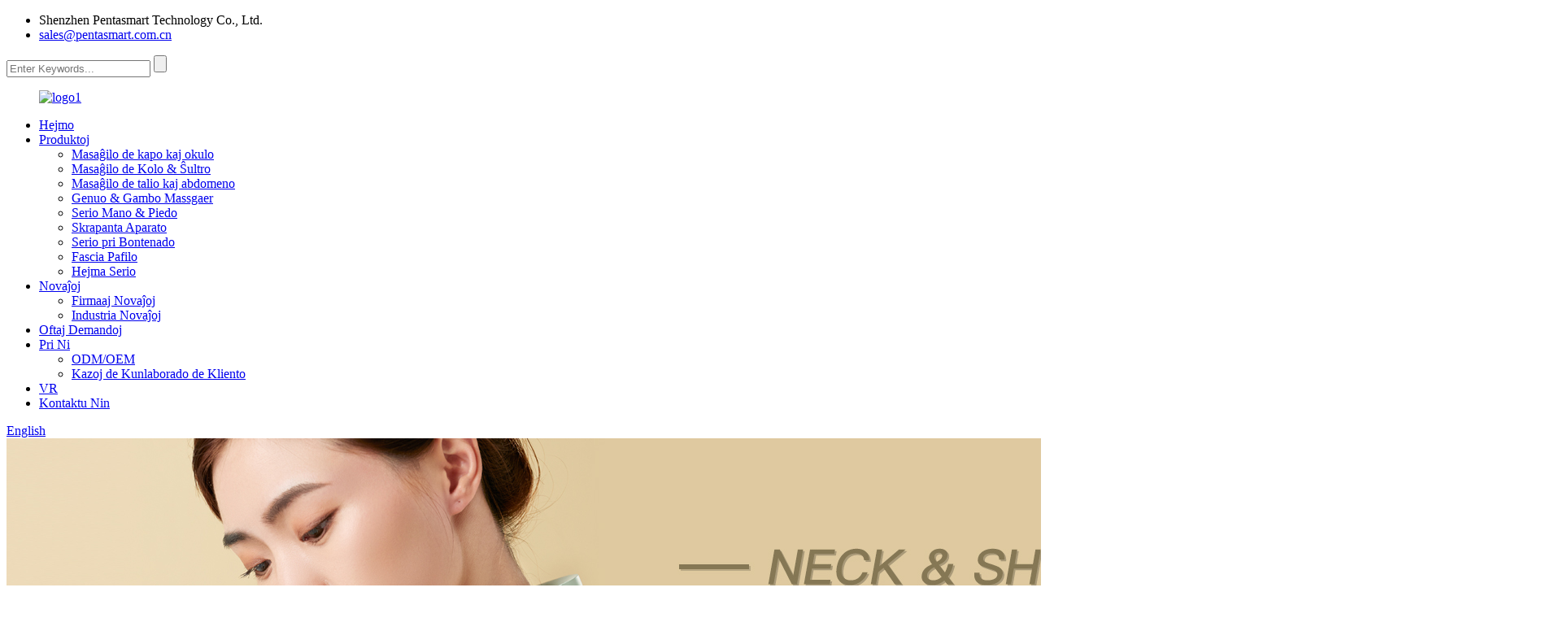

--- FILE ---
content_type: text/html
request_url: http://eo.szpentasmart.com/oem-pentasmart-handheld-neck-and-shoulder-massager-neck-massager-pulse-neck-and-shoulder-massager-with-heat-product/
body_size: 14771
content:
<!DOCTYPE html> <html dir="ltr" lang="eo"> <head> <meta charset="UTF-8"/> <meta http-equiv="Content-Type" content="text/html; charset=UTF-8" /> <!-- Global site tag (gtag.js) - Google Analytics --> <script async src="https://www.googletagmanager.com/gtag/js?id=G-BMENZ7V0G3"></script> <script>
  window.dataLayer = window.dataLayer || [];
  function gtag(){dataLayer.push(arguments);}
  gtag('js', new Date());

  gtag('config', 'G-BMENZ7V0G3');
</script> <title>Ĉinio OEM PENTASMART Mantenebla Kolo kaj Ŝultro Masaĝilo Kolo Masaĝilo Pulso Kolo kaj Ŝultro Masaĝilo kun Varmo Fabrikisto kaj Provizanto | Pentasmart</title> <meta property="fb:app_id" content="966242223397117" /> <meta name="viewport" content="width=device-width,initial-scale=1,minimum-scale=1,maximum-scale=1,user-scalable=no"> <link rel="apple-touch-icon-precomposed" href=""> <meta name="format-detection" content="telephone=no"> <meta name="apple-mobile-web-app-capable" content="yes"> <meta name="apple-mobile-web-app-status-bar-style" content="black"> <meta property="og:url" content="https://www.szpentasmart.com/oem-pentasmart-handheld-neck-and-shoulder-massager-neck-massager-pulse-neck-and-shoulder-massager-with-heat-product/"/> <meta property="og:title" content="China OEM PENTASMART Handheld Neck and Shoulder Massager Neck Massager Pulse Neck and Shoulder Massager with Heat Manufacturer and Supplier | Pentasmart" /> <meta property="og:description" content="  Target Users 1. Sedentary office workers and computer geeks. 2.The teacher or student who works or studies at a desk for long periods of time. 3.The motorist who needs to drive for a long time. 4.Those who need to keep their heads down for a long time such as handwork, sculpture and writing. Fu..."/> <meta property="og:type" content="product"/> <meta property="og:image" content="https://www.szpentasmart.com/uploads/未命名_副本3.jpg"/> <meta property="og:site_name" content="https://www.szpentasmart.com/"/> <script type="text/javascript" src="//cdn.globalso.com/szpentasmart/style/global/js/jquery.min.js"></script>  <link href="//cdn.globalso.com/szpentasmart/style/global/style.css" rel="stylesheet" onload="this.onload=null;this.rel='stylesheet'"> <link href="//cdn.globalso.com/szpentasmart/style/public/public.css" rel="stylesheet" onload="this.onload=null;this.rel='stylesheet'"> <link href="https://fonts.font.im/css?family=Poppins:300,400,500,600,700" rel="stylesheet"> <link rel="shortcut icon" href="https://cdn.globalso.com/szpentasmart/61b0d69d.png" /> <meta name="author" content="gd-admin"/> <meta name="description" itemprop="description" content="Celaj Uzantoj 1. Sedentaj oficejaj laboristoj kaj komputilaj geeks. 2.La instruisto aŭ studento kiu laboras aŭ studas ĉe skribotablo dum longaj periodoj de" />  <meta name="keywords" itemprop="keywords" content="Mantenebla kolo kaj ŝultromasaĝilo, kolo kaj ŝultromasaĝilo kun varmego, kolomasaĝilo pulso, kolo kaj ŝultromasaĝilo" />  <link rel="canonical" href="https://www.szpentasmart.com/oem-pentasmart-handheld-neck-and-shoulder-massager-neck-massager-pulse-neck-and-shoulder-massager-with-heat-product/" />  <!-- Global site tag (gtag.js) - Google Ads: 343942847 --> <script async src="https://www.googletagmanager.com/gtag/js?id=AW-343942847"></script> <script>
  window.dataLayer = window.dataLayer || [];
  function gtag(){dataLayer.push(arguments);}
  gtag('js', new Date());

  gtag('config', 'AW-343942847');
</script>  <script>
window.addEventListener('DOMContentLoaded', function(event){

 document.querySelectorAll('[href="mailto:julia_liu@pentasmart.com.cn"]').forEach(function(e){
e.addEventListener('click', function(e){

 gtag('event', 'conversion', {'send_to': 'AW-343942847/RD5DCKKjg9sDEL_NgKQB'});

            });
        });

 document.querySelectorAll('[href="tel:+86 13823711991"]').forEach(function(e){
e.addEventListener('click', function(e){

 gtag('event', 'conversion', {'send_to': 'AW-343942847/ty9sCKWjg9sDEL_NgKQB'});

              });
         });
   });
</script>   <script async custom-element="amp-analytics" src="https://cdn.ampproject.org/v0/amp-analytics-0.1.js"></script>  <link href="//cdn.globalso.com/hide_search.css" rel="stylesheet"/><link href="//www.szpentasmart.com/style/eo.html.css" rel="stylesheet"/><link rel="alternate" hreflang="eo" href="http://eo.szpentasmart.com/" /></head> <body> <div class="container">     <!-- web_head start -->  <header class="web_head">     <div class="layout">       <div class="head_top">         <ul class="head_contact"> 		  	<li class="contact_add">Shenzhen Pentasmart Technology Co., Ltd.</li>			<li class="contact_mail"><a href="mailto:sales@pentasmart.com.cn">sales@pentasmart.com.cn</a></li>        </ul>         <div class="head-search">         <form  action="/search.php" method="get">           <input class="search-ipt" type="text" placeholder="Enter Keywords..." name="s" id="s" />           <input type="hidden" name="cat" value="490"/>           <input class="search-btn" type="submit" id="searchsubmit" value="" />         </form>         </div>       </div>       <!--head_top-->        <!--nav_wrap-->       <nav class="nav_wrap">  <figure class="logo"> 	 <a href="/">			<img src="https://cdn.globalso.com/szpentasmart/5d1007f22.png" alt="logo1"> 				</a> </figure>	         <ul class="head_nav">                <li><a href="/">Hejmo</a></li> <li class="current-post-ancestor"><a href="/products/">Produktoj</a> <ul class="sub-menu"> 	<li><a href="/head-eye-massager/">Masaĝilo de kapo kaj okulo</a></li> 	<li class="current-post-ancestor current-menu-parent"><a href="/neck-shoulder-massager/">Masaĝilo de Kolo &amp; Ŝultro</a></li> 	<li><a href="/waist-abdomen-massager/">Masaĝilo de talio kaj abdomeno</a></li> 	<li><a href="/knee-leg-massgaer/">Genuo &amp; Gambo Massgaer</a></li> 	<li><a href="/hand-foot-series/">Serio Mano &amp; Piedo</a></li> 	<li><a href="/scraping-apparatus/">Skrapanta Aparato</a></li> 	<li><a href="/maintenance-series/">Serio pri Bontenado</a></li> 	<li><a href="/fascia-gun/">Fascia Pafilo</a></li> 	<li><a href="/home-series/">Hejma Serio</a></li> </ul> </li> <li><a href="/news/">Novaĵoj</a> <ul class="sub-menu"> 	<li><a href="/news_catalog/company-news/">Firmaaj Novaĵoj</a></li> 	<li><a href="/news_catalog/industry-news/">Industria Novaĵoj</a></li> </ul> </li> <li><a href="/faqs/">Oftaj Demandoj</a></li> <li><a href="/about-us/">Pri Ni</a> <ul class="sub-menu"> 	<li><a href="/odmoem/">ODM/OEM</a></li> 	<li><a href="/customer-cooperation-cases/">Kazoj de Kunlaborado de Kliento</a></li> </ul> </li> <li><a href="https://online.magic-in-china.com/zhzl/">VR</a></li> <li><a href="/contact-us/">Kontaktu Nin</a></li>         </ul>         <!--change-language-->         <div class="change-language ensemble">   <div class="change-language-info">     <div class="change-language-title medium-title">        <div class="language-flag language-flag-en"><a href="https://www.szpentasmart.com/"><b class="country-flag"></b><span>English</span> </a></div>        <b class="language-icon"></b>      </div> 	<div class="change-language-cont sub-content">         <div class="empty"></div>     </div>   </div> </div> <!--theme317-->           <!--change-language-->        </nav>     </div>   </header>     <!--// web_head end -->   <!-- sys_sub_head -->    <!-- sys_sub_head -->      <section class="path_bar">       <img src="https://www.szpentasmart.com/uploads/452a6144.jpg" alt="page_banner" />     </section>           <!-- page-layout start -->  <section class="web_main page_main">   <div class="layout">      <aside class="aside">   <section class="aside-wrap">     <section class="side-widget">     <div class="side-tit-bar">         <h2 class="side-tit">Kategorioj</h2>     </div>     <ul class="side-cate">       <li><a href="/head-eye-massager/">Masaĝilo de kapo kaj okulo</a></li> <li class="current-post-ancestor current-menu-parent"><a href="/neck-shoulder-massager/">Masaĝilo de Kolo &amp; Ŝultro</a></li> <li><a href="/waist-abdomen-massager/">Masaĝilo de talio kaj abdomeno</a></li> <li><a href="/knee-leg-massgaer/">Genuo &amp; Gambo Massgaer</a></li> <li><a href="/hand-foot-series/">Serio Mano &amp; Piedo</a></li> <li><a href="/scraping-apparatus/">Skrapanta Aparato</a></li> <li><a href="/maintenance-series/">Serio pri Bontenado</a></li> <li><a href="/fascia-gun/">Fascia Pafilo</a></li> <li><a href="/home-series/">Hejma Serio</a></li>     </ul>   </section>   <div class="side-widget"> 	 <div class="side-product-items">               <div class="items_content">                <div class="side_slider">                     <ul class="swiper-wrapper"> 				                   <li class="swiper-slide gm-sep side_product_item">                     <figure > <a href="/oem-vibration-neck-therapy-massager-car-home-massage-pillow-neck-shoulder-massage-pillow-product/" class="item-img"><img src="https://cdn.globalso.com/szpentasmart/8.jpg" alt="OEM Vibra Kolo Terapia Masaĝilo Aŭto Hejma Ma..."></a>                       <figcaption>                         <h3 class="item_title"><a href="/oem-vibration-neck-therapy-massager-car-home-massage-pillow-neck-shoulder-massage-pillow-product/">OEM Vibra Kola Terapio Masaĝilo Aŭto Hejma Masaĝa Pilolo...</a></h3>                        </figcaption>                     </figure> 					</li> 					                   <li class="swiper-slide gm-sep side_product_item">                     <figure > <a href="/oem-pentasmart-heated-head-massager-acupressure-head-massage-machine-device-head-massage-for-headache-product/" class="item-img"><img src="https://cdn.globalso.com/szpentasmart/214.jpg" alt="OEM Pentasmart Varmigita Kapa Masaĝilo Akupremo..."></a>                       <figcaption>                         <h3 class="item_title"><a href="/oem-pentasmart-heated-head-massager-acupressure-head-massage-machine-device-head-massage-for-headache-product/">OEM Pentasmart Varmigita Kapo Masaĝilo Akupremo Kapa Maso...</a></h3>                        </figcaption>                     </figure> 					</li> 					                   <li class="swiper-slide gm-sep side_product_item">                     <figure > <a href="/oem-4-massage-heads-kneading-neck-massager-shoulder-neck-massage-machine-trapezius-muscle-massager-product/" class="item-img"><img src="https://cdn.globalso.com/szpentasmart/19.png" alt="OEM 4 Masaĝaj Kapoj Knedante Kolon Masaĝilon Shou..."></a>                       <figcaption>                         <h3 class="item_title"><a href="/oem-4-massage-heads-kneading-neck-massager-shoulder-neck-massage-machine-trapezius-muscle-massager-product/">OEM 4 Masaĝaj Kapoj Knedante Kolo Masaĝilo Ŝultro Kolo ...</a></h3>                        </figcaption>                     </figure> 					</li> 					                   <li class="swiper-slide gm-sep side_product_item">                     <figure > <a href="/oem-odm-hot-compress-head-massager-head-massage-electric-machine-air-pressure-eye-massager-product/" class="item-img"><img src="https://cdn.globalso.com/szpentasmart/head-muscle-relax.jpg" alt="OEM ODM Varma Compress Head Massager Head Masaĝo..."></a>                       <figcaption>                         <h3 class="item_title"><a href="/oem-odm-hot-compress-head-massager-head-massage-electric-machine-air-pressure-eye-massager-product/">OEM ODM Varma Kompreso Kapa Masaĝilo Kapa Masaĝo Elektra ...</a></h3>                        </figcaption>                     </figure> 					</li> 					                   <li class="swiper-slide gm-sep side_product_item">                     <figure > <a href="/deep-tissue-pain-relief-care-cervical-massage-product-heat-compress-neck-shoulder-massager-product/" class="item-img"><img src="https://cdn.globalso.com/szpentasmart/93.jpg" alt="Profunda histo Doloro-Malpeziga Prizorgo Cervikala Masaĝo P..."></a>                       <figcaption>                         <h3 class="item_title"><a href="/deep-tissue-pain-relief-care-cervical-massage-product-heat-compress-neck-shoulder-massager-product/">Profunda histo Doloro Reliefo Prizorgo Cervikala Masaĝo Produkto Hea...</a></h3>                        </figcaption>                     </figure> 					</li> 					                </ul> 				 </div>                 <div class="btn-prev"></div>                 <div class="btn-next"></div>               </div>             </div>    </div>           </section> </aside>	     <section class="main">        <!-- product info -->       <section class="product-intro">         <div class="product-view" >            <!-- Piliang S-->                     <!-- Piliang E-->                     <div class="product-image"> <a class="cloud-zoom" id="zoom1" data-zoom="adjustX:0, adjustY:0" href="https://cdn.globalso.com/szpentasmart/未命名_副本3.jpg"> <img src="https://cdn.globalso.com/szpentasmart/未命名_副本3.jpg" itemprop="image" title="" alt="OEM PENTASMART Mantenebla Kolo kaj Ŝultra Masaĝilo Kolo Masaĝilo Pulso Kolo kaj Ŝultro Masaĝilo kun Varmo Elstara Bildo" style="width:100%" /></a> </div>                     <div class="image-additional-wrap">             <div class="image-additional">               <ul class="swiper-wrapper">                                 <li class="swiper-slide image-item current"> <a class="cloud-zoom-gallery item"  href="https://cdn.globalso.com/szpentasmart/未命名_副本3.jpg" data-zoom="useZoom:zoom1, smallImage:https://cdn.globalso.com/szpentasmart/未命名_副本3.jpg" title=""><img src="https://cdn.globalso.com/szpentasmart/未命名_副本3.jpg" alt="OEM PENTASMART Mantenebla Kolo kaj Ŝultra Masaĝilo Kol Masaĝilo Pulsa Kolo kaj Ŝultra Masaĝilo kun Varmo" /></a> </li>                                 <li class="swiper-slide image-item"> <a class="cloud-zoom-gallery item"  href="https://cdn.globalso.com/szpentasmart/9826-43.jpg" data-zoom="useZoom:zoom1, smallImage:https://cdn.globalso.com/szpentasmart/9826-43.jpg" title=""><img src="https://cdn.globalso.com/szpentasmart/9826-43.jpg" alt="OEM PENTASMART Mantenebla Kolo kaj Ŝultra Masaĝilo Kol Masaĝilo Pulsa Kolo kaj Ŝultra Masaĝilo kun Varmo" /></a> </li>                                 <li class="swiper-slide image-item"> <a class="cloud-zoom-gallery item"  href="https://cdn.globalso.com/szpentasmart/9826-51.jpg" data-zoom="useZoom:zoom1, smallImage:https://cdn.globalso.com/szpentasmart/9826-51.jpg" title=""><img src="https://cdn.globalso.com/szpentasmart/9826-51.jpg" alt="OEM PENTASMART Mantenebla Kolo kaj Ŝultra Masaĝilo Kol Masaĝilo Pulsa Kolo kaj Ŝultra Masaĝilo kun Varmo" /></a> </li>                                 <li class="swiper-slide image-item"> <a class="cloud-zoom-gallery item"  href="https://cdn.globalso.com/szpentasmart/9826-31.jpg" data-zoom="useZoom:zoom1, smallImage:https://cdn.globalso.com/szpentasmart/9826-31.jpg" title=""><img src="https://cdn.globalso.com/szpentasmart/9826-31.jpg" alt="OEM PENTASMART Mantenebla Kolo kaj Ŝultra Masaĝilo Kol Masaĝilo Pulsa Kolo kaj Ŝultra Masaĝilo kun Varmo" /></a> </li>                                 <li class="swiper-slide image-item"> <a class="cloud-zoom-gallery item"  href="https://cdn.globalso.com/szpentasmart/f6bd7ac192e39fd942670793ba5c1526_副本1.jpg" data-zoom="useZoom:zoom1, smallImage:https://cdn.globalso.com/szpentasmart/f6bd7ac192e39fd942670793ba5c1526_副本1.jpg" title=""><img src="https://cdn.globalso.com/szpentasmart/f6bd7ac192e39fd942670793ba5c1526_副本1.jpg" alt="OEM PENTASMART Mantenebla Kolo kaj Ŝultra Masaĝilo Kol Masaĝilo Pulsa Kolo kaj Ŝultra Masaĝilo kun Varmo" /></a> </li>                                 <li class="swiper-slide image-item"> <a class="cloud-zoom-gallery item"  href="https://cdn.globalso.com/szpentasmart/9826-23.jpg" data-zoom="useZoom:zoom1, smallImage:https://cdn.globalso.com/szpentasmart/9826-23.jpg" title=""><img src="https://cdn.globalso.com/szpentasmart/9826-23.jpg" alt="OEM PENTASMART Mantenebla Kolo kaj Ŝultra Masaĝilo Kol Masaĝilo Pulsa Kolo kaj Ŝultra Masaĝilo kun Varmo" /></a> </li>                               </ul>               <div class="swiper-pagination swiper-pagination-white"></div>             </div>             <div class="swiper-button-next swiper-button-white"></div>             <div class="swiper-button-prev swiper-button-white"></div>           </div>         </div>         <section class="product-summary"> 		 <h1 class="page_title">OEM PENTASMART Mantenebla Kolo kaj Ŝultra Masaĝilo Kol Masaĝilo Pulsa Kolo kaj Ŝultra Masaĝilo kun Varmo</h1> 	            <div class="product-meta">             <p><span style="font-size: large;">5 masaĝaj reĝimoj</span></p> <p><span style="font-size: large;">16 EMS-intensoj</span></p> <p><span style="font-size: large;">2 hejtaj niveloj</span></p> <p><span style="font-size: large;">Faldebla kaj portebla</span></p>             <br />                                   </div>           <div class="product-btn-wrap"> <a href="javascript:" onclick="showMsgPop();" class="email">Sendu retpoŝton al ni</a> </div>                  </section>       </section>       <section class="tab-content-wrap product-detail">         <div class="tab-title-bar detail-tabs">           <h2 class="tab-title title current"><span>Produkta Detalo</span></h2>                                          <!--<h2 class="tab-title title"><span>FAQ</span></h2>-->                                         <h2 class="tab-title title"><span>Produktaj Etikedoj</span></h2>                   </div>         <section class="tab-panel-wrap">           <section class="tab-panel disabled entry">             <section class="tab-panel-content">                                           <div class="fl-builder-content fl-builder-content-7958 fl-builder-content-primary fl-builder-global-templates-locked" data-post-id="7958"><div class="fl-row fl-row-full-width fl-row-bg-none fl-node-64e45626724f7" data-node="64e45626724f7"> 	<div class="fl-row-content-wrap"> 				<div class="fl-row-content fl-row-full-width fl-node-content"> 		 <div class="fl-col-group fl-node-64e4562675ad1" data-node="64e4562675ad1"> 			<div class="fl-col fl-node-64e4562675dbe fl-col-small" data-node="64e4562675dbe" style="width: 50%;"> 	<div class="fl-col-content fl-node-content"> 	<div class="fl-module fl-module-photo fl-node-64e4563d9a575" data-node="64e4563d9a575" data-animation-delay="0.0"> 	<div class="fl-module-content fl-node-content"> 		<div class="fl-photo fl-photo-align-center" itemscope itemtype="http://schema.org/ImageObject"> 	<div class="fl-photo-content fl-photo-img-jpg"> 				<img class="fl-photo-img wp-image-7962" src="//cdn.globalso.com/szpentasmart/9826英文详情页12.jpg" alt="9826英文详情页1" itemprop="image"  /> 		     			</div> 	</div>	</div> </div>	</div> </div>			<div class="fl-col fl-node-64e4562675e0b fl-col-small" data-node="64e4562675e0b" style="width: 50%;"> 	<div class="fl-col-content fl-node-content"> 	<div class="fl-module fl-module-rich-text fl-node-64e4564f92119" data-node="64e4564f92119" data-animation-delay="0.0"> 	<div class="fl-module-content fl-node-content"> 		<div class="fl-rich-text"> 	<p><strong><span style="font-size: xx-large;">Faldebla PORTEBLA KOLO MASAĜO</span></strong></p> <p><span style="font-size: x-large;">La nova Kvar-Zona Masaĝo provizas profundan doloron</span></p> </div>	</div> </div>	</div> </div>	</div> 		</div> 	</div> </div><div class="fl-row fl-row-full-width fl-row-bg-none fl-node-64e456b85d1d5" data-node="64e456b85d1d5"> 	<div class="fl-row-content-wrap"> 				<div class="fl-row-content fl-row-full-width fl-node-content"> 		 <div class="fl-col-group fl-node-64e456b85d509" data-node="64e456b85d509"> 			<div class="fl-col fl-node-64e456b85d54a fl-col-small" data-node="64e456b85d54a" style="width: 50%;"> 	<div class="fl-col-content fl-node-content"> 	<div class="fl-module fl-module-photo fl-node-64e456b85d588" data-node="64e456b85d588" data-animation-delay="0.0"> 	<div class="fl-module-content fl-node-content"> 		<div class="fl-photo fl-photo-align-center" itemscope itemtype="http://schema.org/ImageObject"> 	<div class="fl-photo-content fl-photo-img-jpg"> 				<img class="fl-photo-img wp-image-7963" src="//cdn.globalso.com/szpentasmart/9826英文详情页22.jpg" alt="9826英文详情页2" itemprop="image"  /> 		     			</div> 	</div>	</div> </div>	</div> </div>			<div class="fl-col fl-node-64e456b85d5c6 fl-col-small" data-node="64e456b85d5c6" style="width: 50%;"> 	<div class="fl-col-content fl-node-content"> 	<div class="fl-module fl-module-rich-text fl-node-64e456b85d60b" data-node="64e456b85d60b" data-animation-delay="0.0"> 	<div class="fl-module-content fl-node-content"> 		<div class="fl-rich-text"> 	<p><strong><span style="font-size: xx-large;">SES KERNAJ NIGAJ TEKNOLOGIOJ</span></strong></p> <p><span style="font-size: large;"><strong>Vekas muskolajn viglecon kaj malpezigas lacecon de ŝultro kaj kolo</strong></span></p> <p><span style="font-size: x-large;">EMS</span></p> <p><span style="font-size: x-large;">VARMO</span></p> <p><span style="font-size: x-large;">5 MODOJ</span></p> <p><span style="font-size: x-large;">16 EMS-INTENSETOJ</span></p> <p><span style="font-size: x-large;">VOĈO ELSENDO</span></p> <p><span style="font-size: x-large;">FALDEBLE</span></p> </div>	</div> </div>	</div> </div>	</div> 		</div> 	</div> </div><div class="fl-row fl-row-full-width fl-row-bg-none fl-node-64e4571d7a5ef" data-node="64e4571d7a5ef"> 	<div class="fl-row-content-wrap"> 				<div class="fl-row-content fl-row-full-width fl-node-content"> 		 <div class="fl-col-group fl-node-64e4571d7a9aa" data-node="64e4571d7a9aa"> 			<div class="fl-col fl-node-64e4571d7a9c7 fl-col-small" data-node="64e4571d7a9c7" style="width: 50%;"> 	<div class="fl-col-content fl-node-content"> 	<div class="fl-module fl-module-photo fl-node-64e4571d7aa05" data-node="64e4571d7aa05" data-animation-delay="0.0"> 	<div class="fl-module-content fl-node-content"> 		<div class="fl-photo fl-photo-align-center" itemscope itemtype="http://schema.org/ImageObject"> 	<div class="fl-photo-content fl-photo-img-jpg"> 				<img class="fl-photo-img wp-image-7964" src="//cdn.globalso.com/szpentasmart/9826英文详情页82.jpg" alt="9826英文详情页8" itemprop="image"  /> 		     			</div> 	</div>	</div> </div>	</div> </div>			<div class="fl-col fl-node-64e4571d7aa46 fl-col-small" data-node="64e4571d7aa46" style="width: 50%;"> 	<div class="fl-col-content fl-node-content"> 	<div class="fl-module fl-module-rich-text fl-node-64e4571d7aa84" data-node="64e4571d7aa84" data-animation-delay="0.0"> 	<div class="fl-module-content fl-node-content"> 		<div class="fl-rich-text"> 	<p><strong><span style="font-size: xx-large;">AUTONOMA ADAPTADO FLOSANTA FIT</span></strong></p> <p><span style="font-size: x-large;">La masaĝa kapo estas farita el silikona materialo, kiu povas esti adaptita al 360° flosanta kaj fleksebla taŭgo.</span></p> </div>	</div> </div>	</div> </div>	</div> 		</div> 	</div> </div><div class="fl-row fl-row-full-width fl-row-bg-none fl-node-64e45766b88aa" data-node="64e45766b88aa"> 	<div class="fl-row-content-wrap"> 				<div class="fl-row-content fl-row-full-width fl-node-content"> 		 <div class="fl-col-group fl-node-64e45766b8c55" data-node="64e45766b8c55"> 			<div class="fl-col fl-node-64e45766b8c95 fl-col-small" data-node="64e45766b8c95" style="width: 50%;"> 	<div class="fl-col-content fl-node-content"> 	<div class="fl-module fl-module-photo fl-node-64e45766b8cd3" data-node="64e45766b8cd3" data-animation-delay="0.0"> 	<div class="fl-module-content fl-node-content"> 		<div class="fl-photo fl-photo-align-center" itemscope itemtype="http://schema.org/ImageObject"> 	<div class="fl-photo-content fl-photo-img-jpg"> 				<img class="fl-photo-img wp-image-7965" src="//cdn.globalso.com/szpentasmart/9826英文详情页92.jpg" alt="9826英文详情页9" itemprop="image"  /> 		     			</div> 	</div>	</div> </div>	</div> </div>			<div class="fl-col fl-node-64e45766b8d11 fl-col-small" data-node="64e45766b8d11" style="width: 50%;"> 	<div class="fl-col-content fl-node-content"> 	<div class="fl-module fl-module-rich-text fl-node-64e45766b8d4e" data-node="64e45766b8d4e" data-animation-delay="0.0"> 	<div class="fl-module-content fl-node-content"> 		<div class="fl-rich-text"> 	<p><strong><span style="font-size: xx-large;">MALGRETA KAJ DEKIKA FOLDEBLA</span></strong></p> <p><strong><span style="font-size: xx-large;">POR FACILIA PORTEBLECO</span></strong></p> <p><span style="font-size: x-large;">Malpeza kaj komforta por porti, faldita kaj metita en ŝargan ujo ekipitan per stokado, Portebla kaj kontraŭpolvo ne okupas spacon, ĝuu masaĝon iam ajn</span></p> </div>	</div> </div>	</div> </div>	</div> 		</div> 	</div> </div><div class="fl-row fl-row-full-width fl-row-bg-none fl-node-63eb21f73df34" data-node="63eb21f73df34"> 	<div class="fl-row-content-wrap"> 				<div class="fl-row-content fl-row-full-width fl-node-content"> 		 <div class="fl-col-group fl-node-63eb234e06a60" data-node="63eb234e06a60"> 			<div class="fl-col fl-node-63eb234e06d27" data-node="63eb234e06d27" style="width: 100%;"> 	<div class="fl-col-content fl-node-content"> 	<div class="fl-module fl-module-rich-text fl-node-63eb20db0a450 fl-animation fl-slide-left" data-node="63eb20db0a450" data-animation-delay="0.0"> 	<div class="fl-module-content fl-node-content"> 		<div class="fl-rich-text"> 	<p><strong><span style="font-size: xx-large;">Produkta Priskribo</span></strong></p> <div> <table> <tbody> <tr> <td rowspan="1" colspan="1"> <div><span>Produkta Nomo</span></div> </td> <td rowspan="1" colspan="4">OEM PENTASMART Mantenebla Kolo kaj Ŝultra Masaĝilo Kol Masaĝilo Pulsa Kolo kaj Ŝultra Masaĝilo kun Varmo</td> </tr> <tr> <td rowspan="1" colspan="1"> <div><span>Modelo</span></div> </td> <td rowspan="1" colspan="4"> <div>uNeck-9826</div> </td> </tr> <tr> <td rowspan="1" colspan="1"> <div>Materialo</div> </td> <td rowspan="1" colspan="4"> <div>Komputilo，TPE，ABS,SUS304</div> </td> </tr> <tr> <td rowspan="1" colspan="1"> <div>Temperaturo</div> </td> <td rowspan="1" colspan="4"> <div>38/42±3℃</div> </td> </tr> <tr> <td rowspan="1" colspan="1"> <div><span>Grandeco</span></div> </td> <td rowspan="1" colspan="4"> <div>Faldita grandeco: 128.2*78*28mm</p> <div data-spm-anchor-id="a2700.pc-decorate.0.i14.79953333alWERs">Malferma grandeco: 129.8*150.4*28mm</div> <div data-spm-anchor-id="a2700.pc-decorate.0.i14.79953333alWERs">Ŝarga skatolo Grandeco: 42,3 * 141,3 * 94,6 mm</div> </div> </td> </tr> <tr> <td rowspan="1" colspan="1"> <div><span>Baterio</span></div> </td> <td rowspan="1" colspan="4">Gastiganto: 620mAh</td> </tr> <tr> <td rowspan="1" colspan="1"> <div><span>Ŝarga Tipo</span></div> </td> <td rowspan="1" colspan="4"> <div>Tipo-c ŝarga kablo</div> </td> </tr> <tr> <td rowspan="1" colspan="1"> <div>Aŭtomata tempo</div> </td> <td rowspan="1" colspan="4"> <div>15 min</div> </td> </tr> <tr> <td rowspan="1" colspan="1"> <div>Reĝimo</div> </td> <td rowspan="1" colspan="4"> <div>5 specoj</div> </td> </tr> <tr> <td rowspan="1" colspan="1"> <div>Malaltfrekvenca ilaro</div> </td> <td rowspan="1" colspan="4"> <div>16 Ilaro</div> </td> </tr> <tr> <td rowspan="1" colspan="1"> <div><span>Funkcio</span></div> </td> <td rowspan="1" colspan="4"> <div>Hejtado + malaltfrekvenco + voĉa elsendo</div> </td> </tr> <tr> <td rowspan="1" colspan="1"> <div><span>Pako</span></div> </td> <td rowspan="1" colspan="4"> <div>Produkto Ĉefa korpo/ Ŝarga Kablo/ Manlibro/ Kolora Skatolo</div> </td> </tr> </tbody> </table> </div> </div>	</div> </div>	</div> </div>	</div> 		</div> 	</div> </div><div class="fl-row fl-row-full-width fl-row-bg-color fl-node-64e4548fa4a71" data-node="64e4548fa4a71"> 	<div class="fl-row-content-wrap"> 				<div class="fl-row-content fl-row-fixed-width fl-node-content"> 		 <div class="fl-col-group fl-node-64e4548fa4d37 fl-col-group-equal-height fl-col-group-align-top" data-node="64e4548fa4d37"> 			<div class="fl-col fl-node-64e4548fa4d77" data-node="64e4548fa4d77" style="width: 100%;"> 	<div class="fl-col-content fl-node-content"> 	<div class="fl-module fl-module-icon fl-node-64e4548fa4d91" data-node="64e4548fa4d91" data-animation-delay="0.0"> 	<div class="fl-module-content fl-node-content"> 		<div class="fl-icon-wrap"> 	<span class="fl-icon"> 				<a href="#home" target="_self"> 				<i class="fa fa-angle-up"></i>  		</a>	</span> 	 	</div> 	</div> </div><div class="fl-module fl-module-heading fl-node-64e4548fa4dd0" data-node="64e4548fa4dd0" data-animation-delay="0.0"> 	<div class="fl-module-content fl-node-content"> 		<h4 class="fl-heading"> 		<span class="fl-heading-text">Supro de paĝo</span> 	</h4>	</div> </div>	</div> </div>	</div> 		</div> 	</div> </div></div><!--<div id="downaspdf">                     <a title="Download this Product as PDF" href="/downloadpdf.php?id=7958" rel="external nofollow"><span>Download as PDF</span></a>                 </div>-->                            <div class="clear"></div>                                                         <hr>               <li><b>Antaŭa:</b>                 <a href="/oem-odm-2-product/" rel="prev">OEM ODM Ŝultro &amp; Kolo Masaĝilo kun Pulsa Teknologio Sendrata Kolo Masaĝilo Kvar Kapo Cervikala Masaĝo</a>              </li>               <li><b>Sekva:</b>                 <a href="/oem-odm-massager-manufacturers-china-best-handheld-massager-for-neck-and-shoulders-product/" rel="next">OEM ODM Masaĝilo Fabrikistoj Ĉinio Plej Bone Manebla Masaĝilo por Kolo kaj Ŝultroj</a>              </li>               <hr>                           </section>           </section>                                          <!--<section class="tab-panel disabled entry">-->           <!--  <section class="tab-panel-content">  </section>-->           <!--</section>-->                                         <section class="tab-panel disabled entry">             <section class="tab-panel-content">                           </section>           </section>                   </section>       </section>         <!-- inquiry form -->        <div class="inquiry-form-wrap">          <script type="text/javascript" src="//www.globalso.site/form.js"></script>           <div class="ad_prompt">Skribu vian mesaĝon ĉi tie kaj sendu ĝin al ni</div>         </div> 		 		 		    <!-- RELATED PRODUCTS -->       <div class="goods-may-like">           <div class="index_title_bar">             <h2 class="good_title"><span>rilataj</span>produktoj</h2>              <div class="navigate_bar wow fadeInRightA">                 <div class="navigate_button_prev"></div>                 <div class="navigate_button_next"></div>               </div>           </div>           <div class="layer-bd">         <div class="swiper-slider">         <ul class="swiper-wrapper">                                 				<li class="swiper-slide wow fadeInUpA product_item" data-wow-delay=".1s"> 					<figure> 						<span class="item_img"> 							<img src="https://cdn.globalso.com/szpentasmart/颈部主图-15.jpg" alt="2022 Plej bona Elektra Inteligenta Doloro-Malpeziga Prizorgo de Kolo Ŝultro Masaĝilo"> 							<a href="/2022-best-electric-intelligent-pain-relief-care-neck-shoulder-massager-product/" title="2022 Best Electric Intelligent Pain Relief Care Neck Shoulder Massager" class="img_shadow"></a> 						</span> 						<figcaption> 							<h3 class="item_title"><a href="/2022-best-electric-intelligent-pain-relief-care-neck-shoulder-massager-product/">2022 Plej bona Elektra Inteligenta Doloro-Malpeziga Prizorgo...</a></h3> 						</figcaption> 					</figure> 				</li>                       				<li class="swiper-slide wow fadeInUpA product_item" data-wow-delay=".1s"> 					<figure> 						<span class="item_img"> 							<img src="https://cdn.globalso.com/szpentasmart/d0797e0739.png" alt="2022 Kvar Kapoj Kol Masaĝilo Doloro Malpeziga Malaltfrekvenca Voĉa Elsendo"> 							<a href="/2022-heat-transfer-therapy-machine-four-heads-pain-relief-low-frequency-voice-broadcast-electric-pulse-neck-massager-product/" title="2022 Four Heads Neck Massager Pain Relief Low Frequency Voice Broadcast" class="img_shadow"></a> 						</span> 						<figcaption> 							<h3 class="item_title"><a href="/2022-heat-transfer-therapy-machine-four-heads-pain-relief-low-frequency-voice-broadcast-electric-pulse-neck-massager-product/">2022 Kvar Kapoj Kolo Masaĝilo Doloro Reliefo Malalta F...</a></h3> 						</figcaption> 					</figure> 				</li>                       				<li class="swiper-slide wow fadeInUpA product_item" data-wow-delay=".1s"> 					<figure> 						<span class="item_img"> 							<img src="https://cdn.globalso.com/szpentasmart/01.png" alt="2022 Varma Vendo Portebla Elektra Kolo Masaĝilo Por Doloro Reliefo Profunda Histo kun Varmo"> 							<a href="/2022-hot-sale-portable-electric-neck-massager-for-pain-relief-deep-tissue-with-heat-product/" title="2022 Hot Sale Portable Electric Neck Massager For Pain Relief Deep Tissue with Heat" class="img_shadow"></a> 						</span> 						<figcaption> 							<h3 class="item_title"><a href="/2022-hot-sale-portable-electric-neck-massager-for-pain-relief-deep-tissue-with-heat-product/">2022 Varma Vendo Portebla Elektra Kolo Masaĝilo F...</a></h3> 						</figcaption> 					</figure> 				</li>                       				<li class="swiper-slide wow fadeInUpA product_item" data-wow-delay=".1s"> 					<figure> 						<span class="item_img"> 							<img src="https://cdn.globalso.com/szpentasmart/712.jpg" alt="2022 Plej Nova Elektra Kusena Masaĝilo por Tuta Korpo Kun Varma Rulmasaĝo Varma Kompreso Funkcio"> 							<a href="/2022-latest-electric-cushion-massager-for-whole-body-with-heating-roller-massage-hot-compress-function-product/" title="2022 Latest Electric Cushion Massager for Whole Body With Heating Roller massage Hot compress Function" class="img_shadow"></a> 						</span> 						<figcaption> 							<h3 class="item_title"><a href="/2022-latest-electric-cushion-massager-for-whole-body-with-heating-roller-massage-hot-compress-function-product/">2022 Plej nova Elektra Kusena Masaĝilo por Tuta...</a></h3> 						</figcaption> 					</figure> 				</li>                       				<li class="swiper-slide wow fadeInUpA product_item" data-wow-delay=".1s"> 					<figure> 						<span class="item_img"> 							<img src="https://cdn.globalso.com/szpentasmart/062fe39d43.png" alt="2022 Plej Nova Kneading Elektra Vibrado Kolo Ŝultro Dorsa Masaĝa Kuseno"> 							<a href="/2022-latest-kneading-electric-shiatsu-vibration-massage-pillow-neck-shoulder-back-massager-pillow-product/" title="2022 Latest Kneading Electric Vibration Neck Shoulder Back Massager Pillow" class="img_shadow"></a> 						</span> 						<figcaption> 							<h3 class="item_title"><a href="/2022-latest-kneading-electric-shiatsu-vibration-massage-pillow-neck-shoulder-back-massager-pillow-product/">2022 Plej Nova Knedado Elektra Vibrada Kolo Sh...</a></h3> 						</figcaption> 					</figure> 				</li>                       				<li class="swiper-slide wow fadeInUpA product_item" data-wow-delay=".1s"> 					<figure> 						<span class="item_img"> 							<img src="https://cdn.globalso.com/szpentasmart/主图511.jpg" alt="2022 Inteligenta Kolo Masaĝilo USB Reŝargebla Kun Hejtado Malaltfrekvenca Pulso"> 							<a href="/2022-portable-neck-massager-smart-mini-wireless-usb-rechargeable-electric-neck-massager-with-heating-low-frequency-pulse-product/" title="2022 Smart Neck Massager USB Rechargeable With Heating Low Frequency Pulse" class="img_shadow"></a> 						</span> 						<figcaption> 							<h3 class="item_title"><a href="/2022-portable-neck-massager-smart-mini-wireless-usb-rechargeable-electric-neck-massager-with-heating-low-frequency-pulse-product/">2022 Inteligenta Kolo Masaĝilo USB Reŝargebla Kun...</a></h3> 						</figcaption> 					</figure> 				</li>                       				<li class="swiper-slide wow fadeInUpA product_item" data-wow-delay=".1s"> 					<figure> 						<span class="item_img"> 							<img src="https://cdn.globalso.com/szpentasmart/062fe39d28.png" alt="5 Ilaro Vizaĝa Pafilo Agordigebla emblemo Magneta Ŝarĝa LED Ekrano"> 							<a href="/5-gear-customizable-logo-magnetic-charging-led-screen-facial-gun-muscle-portable-deep-relax-gym-sports-massage-gun-product/" title="5 Gear Facial Gun Customizable logo Magnetic Charging LED Screen" class="img_shadow"></a> 						</span> 						<figcaption> 							<h3 class="item_title"><a href="/5-gear-customizable-logo-magnetic-charging-led-screen-facial-gun-muscle-portable-deep-relax-gym-sports-massage-gun-product/">5 Ilaro Vizaĝa Pafilo Agordigebla emblemo Magneta Ĉ...</a></h3> 						</figcaption> 					</figure> 				</li>                       				<li class="swiper-slide wow fadeInUpA product_item" data-wow-delay=".1s"> 					<figure> 						<span class="item_img"> 							<img src="https://cdn.globalso.com/szpentasmart/d0797e0726.png" alt="Elektra Okula Masaĝilo Aera Premo Kneading Sendrata Smart Eye Massager"> 							<a href="/electric-eye-massager-improve-sleep-heat-compression-air-pressure-kneading-massager-wireless-music-smart-eye-massager-product/" title="Electric Eye Massager Air Pressure Kneading Wireless Smart Eye Massager" class="img_shadow"></a> 						</span> 						<figcaption> 							<h3 class="item_title"><a href="/electric-eye-massager-improve-sleep-heat-compression-air-pressure-kneading-massager-wireless-music-smart-eye-massager-product/">Elektra Okula Masaĝilo Aera Premo Knedante Wir...</a></h3> 						</figcaption> 					</figure> 				</li>                       				<li class="swiper-slide wow fadeInUpA product_item" data-wow-delay=".1s"> 					<figure> 						<span class="item_img"> 							<img src="https://cdn.globalso.com/szpentasmart/d0797e0740.png" alt="Elektra Pulsa Kolo Masaĝilo Profunda Histo Doloro Reliefo Hejtado CE KC Aprobita"> 							<a href="/deep-tissue-pain-relief-care-cervical-massage-product-heating-ce-kc-approved-neck-shoulder-electric-pulse-neck-massager-product/" title="Electric Pulse Neck Massager Deep Tissue Pain Relief Heating CE KC Approved" class="img_shadow"></a> 						</span> 						<figcaption> 							<h3 class="item_title"><a href="/deep-tissue-pain-relief-care-cervical-massage-product-heating-ce-kc-approved-neck-shoulder-electric-pulse-neck-massager-product/">Elektra Pulsa Kolo Masaĝilo Profunda Histo Doloro R...</a></h3> 						</figcaption> 					</figure> 				</li>                       				<li class="swiper-slide wow fadeInUpA product_item" data-wow-delay=".1s"> 					<figure> 						<span class="item_img"> 							<img src="https://cdn.globalso.com/szpentasmart/艾灸仪主图11.jpg" alt="elektra senfuma moxa terapia aparato Varma vendo ĉina portebla"> 							<a href="/hot-sale-chinese-portable-electric-smokeless-moxa-acupuncture-thermal-moxibustion-therapy-device-body-massage-machine-product/" title="electric smokeless moxa therapy device Hot sale chinese portable" class="img_shadow"></a> 						</span> 						<figcaption> 							<h3 class="item_title"><a href="/hot-sale-chinese-portable-electric-smokeless-moxa-acupuncture-thermal-moxibustion-therapy-device-body-massage-machine-product/">elektra senfuma moxa terapia aparato Varma vendo...</a></h3> 						</figcaption> 					</figure> 				</li>                                       </ul>        <div class="product-pagination swiper-pagination-white"></div>      </div>     </div>   </div>    		 		 		 	</section>     </div>     </section>   	 <div class="clear"></div>      <!-- web_footer start -->    <footer class="web_footer" style="background-color: #f1f1f1;">     <div class="layout">       <div class="foor_service">         <div class="foot_item foot_company  wow fadeInLeftA" data-wow-delay=".8s" data-wow-duration=".8s">           <figure class="foot_logo">	  	<a href="/"><img src="https://cdn.globalso.com/szpentasmart/5d1007f22.png" alt="logo1"></a> 	  </figure>          <p class="company_info">Ni specialiĝas pri la kampo de portebla masaĝa fizioterapio ekipaĵo. Agordu esploradon kaj disvolviĝon, produktadon, vendon en unu por provizi OEM/ODM-servojn al klientoj hejme kaj eksterlande.</p>           <ul class="foot_sns">           			<li><a target="_blank" href="https://www.facebook.com/profile.php?id=100074810917396"><img src="https://cdn.globalso.com/szpentasmart/412f3928.png" title="facebook" alt="facebook"></a></li> 			<li><a target="_blank" href="https://www.youtube.com/channel/UCyvhul8GCwl4YjCjnkqA-Lg"><img src="https://cdn.globalso.com/szpentasmart/400f8e40.png" title="youtube" alt="youtube"></a></li> 			<li><a target="_blank" href="https://www.instagram.com/julialiu595/"><img src="https://cdn.globalso.com/szpentasmart/af8c5db4.png" title="Instagram (1)" alt="Instagram (1)"></a></li> 			<li><a target="_blank" href="https://api.whatsapp.com/send?phone=+8613823711991&text=Hello"><img src="https://cdn.globalso.com/szpentasmart/whatsapp-1.png" title="whatsapp (1)" alt="whatsapp (1)"></a></li> 			<li><a target="_blank" href="skype:liu_gui_jun1314@hotmail.com"><img src="https://cdn.globalso.com/szpentasmart/skype.png" title="skype" alt="skajpo"></a></li> 	          </ul>         </div>         <nav class="foot_item foot_nav wow fadeInLeftA" data-wow-delay="1s" data-wow-duration=".8s">           <h2 class="fot_tit">Produktoj</h2>           <ul> 	<li><a href="/head-eye-massager/">Masaĝilo de kapo kaj okulo</a></li> <li class="current-post-ancestor current-menu-parent"><a href="/neck-shoulder-massager/">Masaĝilo de Kolo &amp; Ŝultro</a></li> <li><a href="/waist-abdomen-massager/">Masaĝilo de talio kaj abdomeno</a></li> <li><a href="/knee-leg-massgaer/">Genuo &amp; Gambo Massgaer</a></li> <li><a href="/fascia-gun/">Fascia Pafilo</a></li> <li><a href="/scraping-apparatus/">Skrapanta Aparato</a></li>           </ul>         </nav>         <div class="foot_item foot_contact_item wow fadeInRightA" data-wow-delay="1s" data-wow-duration=".8s">           <h2 class="fot_tit">Kontaktinformoj</h2>           <ul> 			<li class="foot_address">Shenzhen Pentasmart Technology Co., Ltd.</li> 			<li class="foot_email"><a href="mailto:sales@pentasmart.com.cn">sales@pentasmart.com.cn</a></li>			<li class="foot_phone"><a href="tel:+86 13823711991">+86 13823711991</a></li>          </ul>         </div>         <div class="foot_item foot_newsletters wow fadeInRightA" data-wow-delay=".8s" data-wow-duration=".8s">           <h2 class="fot_tit">Enketo</h2>           <div class="foot_cont">             <p class="letter_desc">Por demandoj pri niaj produktoj aŭ prezlisto, bonvolu lasi vian retpoŝton al ni kaj ni kontaktos nin ene de 24 horoj.</p>             <a href="javascript:" class="learn_more foot_btn">Sendu Demandon</a> </div>         </div>       </div>      	<div class="copyright wow fadeInLeftA" data-wow-delay="1.2s" data-wow-duration=".8s">© Kopirajto - 2010-2023 : Ĉiuj Rajtoj Rezervitaj.<div class="site"> 		    <a href="/featured/">Varmaj Produktoj</a>- <a href="/sitemap.xml">Retejmapo</a>- <a href="/">AMP Poŝtelefono</a> 		</div> 	</div>      </div>   </footer>     <!--// web_footer end -->    </div>     <aside class="scrollsidebar" id="scrollsidebar">   <div class="side_content">     <div class="side_list">       <header class="hd"><img src="//cdn.globalso.com/title_pic.png" alt="Enreta Inuiry"/></header>       <div class="cont">         <li><a class="email" href="javascript:" onclick="showMsgPop();">Sendu Retpoŝton</a></li>         <!---->         <!---->         <!--<li><a target="_blank" class="skype" href="skype:William?chat">William</a></li>-->         <!---->         <!---->         <!---->         <!--<li class="ww">-->         <!--  <a style="display:inline-block;font-weight:bold;text-align:center;text-decoration:none;" title="Hi, how can I help you?" href="http://amos.alicdn.com/msg.aw?v=2&amp;uid=cn200916033&amp;site=enaliint&amp;s=24&amp;charset=UTF-8" target="_blank" data-uid="cn200916033"><img style="border:none;vertical-align:middle;margin-right:5px;" src="http://amos.alicdn.com/online.aw?v=2&amp;uid=cn200916033&amp;site=enaliint&amp;s=21&amp;charset=UTF-8" alt="Hi, how can I help you?"><span style="font-weight:bold;">William</span></a>-->         <!--</li>-->         <!---->         <li class="whatsapp_box"> <span style="margin-left:7%"><img src="https://cdn.globalso.com/szpentasmart/timg.png"></span><a style="margin-top: -29%" target="_blank" class="whatsapp" href="https://api.whatsapp.com/send?phone=8613823711991"><span>Julia Liu<br>Direktoro de Merkata Centro</span></a></li>         <li class="whatsapp_box"> <span style="margin-left:7%"><img src="https://cdn.globalso.com/szpentasmart/timg.png"></span><a style="margin-top: -29%" target="_blank" class="whatsapp" href="https://api.whatsapp.com/send?phone=8618390701581"><span>Erin Xie<br>Komerca Departemento Direktisto</span></a></li>       </div>                   <div class="side_title"><a  class="close_btn"><span>x</span></a></div>     </div>   </div>   <div class="show_btn"></div> </aside>       <div class="inquiry-pop-bd">   <div class="inquiry-pop"> <i class="ico-close-pop" onclick="hideMsgPop();"></i>     <script type="text/javascript" src="//www.globalso.site/form.js"></script>   </div> </div>    <script type="text/javascript" src="//cdn.globalso.com/szpentasmart/style/global/js/common.js"></script> <script type="text/javascript" src="//cdn.globalso.com/szpentasmart/style/public/public.js"></script>  <!--[if lt IE 9]> <script src="//cdn.globalso.com/szpentasmart/style/global/js/html5.js"></script> <![endif]--> <script type="text/javascript">

if(typeof jQuery == 'undefined' || typeof jQuery.fn.on == 'undefined') {
	document.write('<script src="https://www.szpentasmart.com/wp-content/plugins/bb-plugin/js/jquery.js"><\/script>');
	document.write('<script src="https://www.szpentasmart.com/wp-content/plugins/bb-plugin/js/jquery.migrate.min.js"><\/script>');
}

</script><ul class="prisna-wp-translate-seo" id="prisna-translator-seo"><li class="language-flag language-flag-en"><a href="https://www.szpentasmart.com/oem-pentasmart-handheld-neck-and-shoulder-massager-neck-massager-pulse-neck-and-shoulder-massager-with-heat-product/" title="English" target="_blank"><b class="country-flag"></b><span>English</span></a></li><li class="language-flag language-flag-fr"><a href="http://fr.szpentasmart.com/oem-pentasmart-handheld-neck-and-shoulder-massager-neck-massager-pulse-neck-and-shoulder-massager-with-heat-product/" title="French" target="_blank"><b class="country-flag"></b><span>French</span></a></li><li class="language-flag language-flag-de"><a href="http://de.szpentasmart.com/oem-pentasmart-handheld-neck-and-shoulder-massager-neck-massager-pulse-neck-and-shoulder-massager-with-heat-product/" title="German" target="_blank"><b class="country-flag"></b><span>German</span></a></li><li class="language-flag language-flag-pt"><a href="http://pt.szpentasmart.com/oem-pentasmart-handheld-neck-and-shoulder-massager-neck-massager-pulse-neck-and-shoulder-massager-with-heat-product/" title="Portuguese" target="_blank"><b class="country-flag"></b><span>Portuguese</span></a></li><li class="language-flag language-flag-es"><a href="http://es.szpentasmart.com/oem-pentasmart-handheld-neck-and-shoulder-massager-neck-massager-pulse-neck-and-shoulder-massager-with-heat-product/" title="Spanish" target="_blank"><b class="country-flag"></b><span>Spanish</span></a></li><li class="language-flag language-flag-ru"><a href="http://ru.szpentasmart.com/oem-pentasmart-handheld-neck-and-shoulder-massager-neck-massager-pulse-neck-and-shoulder-massager-with-heat-product/" title="Russian" target="_blank"><b class="country-flag"></b><span>Russian</span></a></li><li class="language-flag language-flag-ja"><a href="http://ja.szpentasmart.com/oem-pentasmart-handheld-neck-and-shoulder-massager-neck-massager-pulse-neck-and-shoulder-massager-with-heat-product/" title="Japanese" target="_blank"><b class="country-flag"></b><span>Japanese</span></a></li><li class="language-flag language-flag-ko"><a href="http://ko.szpentasmart.com/oem-pentasmart-handheld-neck-and-shoulder-massager-neck-massager-pulse-neck-and-shoulder-massager-with-heat-product/" title="Korean" target="_blank"><b class="country-flag"></b><span>Korean</span></a></li><li class="language-flag language-flag-ar"><a href="http://ar.szpentasmart.com/oem-pentasmart-handheld-neck-and-shoulder-massager-neck-massager-pulse-neck-and-shoulder-massager-with-heat-product/" title="Arabic" target="_blank"><b class="country-flag"></b><span>Arabic</span></a></li><li class="language-flag language-flag-ga"><a href="http://ga.szpentasmart.com/oem-pentasmart-handheld-neck-and-shoulder-massager-neck-massager-pulse-neck-and-shoulder-massager-with-heat-product/" title="Irish" target="_blank"><b class="country-flag"></b><span>Irish</span></a></li><li class="language-flag language-flag-el"><a href="http://el.szpentasmart.com/oem-pentasmart-handheld-neck-and-shoulder-massager-neck-massager-pulse-neck-and-shoulder-massager-with-heat-product/" title="Greek" target="_blank"><b class="country-flag"></b><span>Greek</span></a></li><li class="language-flag language-flag-tr"><a href="http://tr.szpentasmart.com/oem-pentasmart-handheld-neck-and-shoulder-massager-neck-massager-pulse-neck-and-shoulder-massager-with-heat-product/" title="Turkish" target="_blank"><b class="country-flag"></b><span>Turkish</span></a></li><li class="language-flag language-flag-it"><a href="http://it.szpentasmart.com/oem-pentasmart-handheld-neck-and-shoulder-massager-neck-massager-pulse-neck-and-shoulder-massager-with-heat-product/" title="Italian" target="_blank"><b class="country-flag"></b><span>Italian</span></a></li><li class="language-flag language-flag-da"><a href="http://da.szpentasmart.com/oem-pentasmart-handheld-neck-and-shoulder-massager-neck-massager-pulse-neck-and-shoulder-massager-with-heat-product/" title="Danish" target="_blank"><b class="country-flag"></b><span>Danish</span></a></li><li class="language-flag language-flag-ro"><a href="http://ro.szpentasmart.com/oem-pentasmart-handheld-neck-and-shoulder-massager-neck-massager-pulse-neck-and-shoulder-massager-with-heat-product/" title="Romanian" target="_blank"><b class="country-flag"></b><span>Romanian</span></a></li><li class="language-flag language-flag-id"><a href="http://id.szpentasmart.com/oem-pentasmart-handheld-neck-and-shoulder-massager-neck-massager-pulse-neck-and-shoulder-massager-with-heat-product/" title="Indonesian" target="_blank"><b class="country-flag"></b><span>Indonesian</span></a></li><li class="language-flag language-flag-cs"><a href="http://cs.szpentasmart.com/oem-pentasmart-handheld-neck-and-shoulder-massager-neck-massager-pulse-neck-and-shoulder-massager-with-heat-product/" title="Czech" target="_blank"><b class="country-flag"></b><span>Czech</span></a></li><li class="language-flag language-flag-af"><a href="http://af.szpentasmart.com/oem-pentasmart-handheld-neck-and-shoulder-massager-neck-massager-pulse-neck-and-shoulder-massager-with-heat-product/" title="Afrikaans" target="_blank"><b class="country-flag"></b><span>Afrikaans</span></a></li><li class="language-flag language-flag-sv"><a href="http://sv.szpentasmart.com/oem-pentasmart-handheld-neck-and-shoulder-massager-neck-massager-pulse-neck-and-shoulder-massager-with-heat-product/" title="Swedish" target="_blank"><b class="country-flag"></b><span>Swedish</span></a></li><li class="language-flag language-flag-pl"><a href="http://pl.szpentasmart.com/oem-pentasmart-handheld-neck-and-shoulder-massager-neck-massager-pulse-neck-and-shoulder-massager-with-heat-product/" title="Polish" target="_blank"><b class="country-flag"></b><span>Polish</span></a></li><li class="language-flag language-flag-eu"><a href="http://eu.szpentasmart.com/oem-pentasmart-handheld-neck-and-shoulder-massager-neck-massager-pulse-neck-and-shoulder-massager-with-heat-product/" title="Basque" target="_blank"><b class="country-flag"></b><span>Basque</span></a></li><li class="language-flag language-flag-ca"><a href="http://ca.szpentasmart.com/oem-pentasmart-handheld-neck-and-shoulder-massager-neck-massager-pulse-neck-and-shoulder-massager-with-heat-product/" title="Catalan" target="_blank"><b class="country-flag"></b><span>Catalan</span></a></li><li class="language-flag language-flag-eo"><a href="http://eo.szpentasmart.com/oem-pentasmart-handheld-neck-and-shoulder-massager-neck-massager-pulse-neck-and-shoulder-massager-with-heat-product/" title="Esperanto" target="_blank"><b class="country-flag"></b><span>Esperanto</span></a></li><li class="language-flag language-flag-hi"><a href="http://hi.szpentasmart.com/oem-pentasmart-handheld-neck-and-shoulder-massager-neck-massager-pulse-neck-and-shoulder-massager-with-heat-product/" title="Hindi" target="_blank"><b class="country-flag"></b><span>Hindi</span></a></li><li class="language-flag language-flag-lo"><a href="http://lo.szpentasmart.com/oem-pentasmart-handheld-neck-and-shoulder-massager-neck-massager-pulse-neck-and-shoulder-massager-with-heat-product/" title="Lao" target="_blank"><b class="country-flag"></b><span>Lao</span></a></li><li class="language-flag language-flag-sq"><a href="http://sq.szpentasmart.com/oem-pentasmart-handheld-neck-and-shoulder-massager-neck-massager-pulse-neck-and-shoulder-massager-with-heat-product/" title="Albanian" target="_blank"><b class="country-flag"></b><span>Albanian</span></a></li><li class="language-flag language-flag-am"><a href="http://am.szpentasmart.com/oem-pentasmart-handheld-neck-and-shoulder-massager-neck-massager-pulse-neck-and-shoulder-massager-with-heat-product/" title="Amharic" target="_blank"><b class="country-flag"></b><span>Amharic</span></a></li><li class="language-flag language-flag-hy"><a href="http://hy.szpentasmart.com/oem-pentasmart-handheld-neck-and-shoulder-massager-neck-massager-pulse-neck-and-shoulder-massager-with-heat-product/" title="Armenian" target="_blank"><b class="country-flag"></b><span>Armenian</span></a></li><li class="language-flag language-flag-az"><a href="http://az.szpentasmart.com/oem-pentasmart-handheld-neck-and-shoulder-massager-neck-massager-pulse-neck-and-shoulder-massager-with-heat-product/" title="Azerbaijani" target="_blank"><b class="country-flag"></b><span>Azerbaijani</span></a></li><li class="language-flag language-flag-be"><a href="http://be.szpentasmart.com/oem-pentasmart-handheld-neck-and-shoulder-massager-neck-massager-pulse-neck-and-shoulder-massager-with-heat-product/" title="Belarusian" target="_blank"><b class="country-flag"></b><span>Belarusian</span></a></li><li class="language-flag language-flag-bn"><a href="http://bn.szpentasmart.com/oem-pentasmart-handheld-neck-and-shoulder-massager-neck-massager-pulse-neck-and-shoulder-massager-with-heat-product/" title="Bengali" target="_blank"><b class="country-flag"></b><span>Bengali</span></a></li><li class="language-flag language-flag-bs"><a href="http://bs.szpentasmart.com/oem-pentasmart-handheld-neck-and-shoulder-massager-neck-massager-pulse-neck-and-shoulder-massager-with-heat-product/" title="Bosnian" target="_blank"><b class="country-flag"></b><span>Bosnian</span></a></li><li class="language-flag language-flag-bg"><a href="http://bg.szpentasmart.com/oem-pentasmart-handheld-neck-and-shoulder-massager-neck-massager-pulse-neck-and-shoulder-massager-with-heat-product/" title="Bulgarian" target="_blank"><b class="country-flag"></b><span>Bulgarian</span></a></li><li class="language-flag language-flag-ceb"><a href="http://ceb.szpentasmart.com/oem-pentasmart-handheld-neck-and-shoulder-massager-neck-massager-pulse-neck-and-shoulder-massager-with-heat-product/" title="Cebuano" target="_blank"><b class="country-flag"></b><span>Cebuano</span></a></li><li class="language-flag language-flag-ny"><a href="http://ny.szpentasmart.com/oem-pentasmart-handheld-neck-and-shoulder-massager-neck-massager-pulse-neck-and-shoulder-massager-with-heat-product/" title="Chichewa" target="_blank"><b class="country-flag"></b><span>Chichewa</span></a></li><li class="language-flag language-flag-co"><a href="http://co.szpentasmart.com/oem-pentasmart-handheld-neck-and-shoulder-massager-neck-massager-pulse-neck-and-shoulder-massager-with-heat-product/" title="Corsican" target="_blank"><b class="country-flag"></b><span>Corsican</span></a></li><li class="language-flag language-flag-hr"><a href="http://hr.szpentasmart.com/oem-pentasmart-handheld-neck-and-shoulder-massager-neck-massager-pulse-neck-and-shoulder-massager-with-heat-product/" title="Croatian" target="_blank"><b class="country-flag"></b><span>Croatian</span></a></li><li class="language-flag language-flag-nl"><a href="http://nl.szpentasmart.com/oem-pentasmart-handheld-neck-and-shoulder-massager-neck-massager-pulse-neck-and-shoulder-massager-with-heat-product/" title="Dutch" target="_blank"><b class="country-flag"></b><span>Dutch</span></a></li><li class="language-flag language-flag-et"><a href="http://et.szpentasmart.com/oem-pentasmart-handheld-neck-and-shoulder-massager-neck-massager-pulse-neck-and-shoulder-massager-with-heat-product/" title="Estonian" target="_blank"><b class="country-flag"></b><span>Estonian</span></a></li><li class="language-flag language-flag-tl"><a href="http://tl.szpentasmart.com/oem-pentasmart-handheld-neck-and-shoulder-massager-neck-massager-pulse-neck-and-shoulder-massager-with-heat-product/" title="Filipino" target="_blank"><b class="country-flag"></b><span>Filipino</span></a></li><li class="language-flag language-flag-fi"><a href="http://fi.szpentasmart.com/oem-pentasmart-handheld-neck-and-shoulder-massager-neck-massager-pulse-neck-and-shoulder-massager-with-heat-product/" title="Finnish" target="_blank"><b class="country-flag"></b><span>Finnish</span></a></li><li class="language-flag language-flag-fy"><a href="http://fy.szpentasmart.com/oem-pentasmart-handheld-neck-and-shoulder-massager-neck-massager-pulse-neck-and-shoulder-massager-with-heat-product/" title="Frisian" target="_blank"><b class="country-flag"></b><span>Frisian</span></a></li><li class="language-flag language-flag-gl"><a href="http://gl.szpentasmart.com/oem-pentasmart-handheld-neck-and-shoulder-massager-neck-massager-pulse-neck-and-shoulder-massager-with-heat-product/" title="Galician" target="_blank"><b class="country-flag"></b><span>Galician</span></a></li><li class="language-flag language-flag-ka"><a href="http://ka.szpentasmart.com/oem-pentasmart-handheld-neck-and-shoulder-massager-neck-massager-pulse-neck-and-shoulder-massager-with-heat-product/" title="Georgian" target="_blank"><b class="country-flag"></b><span>Georgian</span></a></li><li class="language-flag language-flag-gu"><a href="http://gu.szpentasmart.com/oem-pentasmart-handheld-neck-and-shoulder-massager-neck-massager-pulse-neck-and-shoulder-massager-with-heat-product/" title="Gujarati" target="_blank"><b class="country-flag"></b><span>Gujarati</span></a></li><li class="language-flag language-flag-ht"><a href="http://ht.szpentasmart.com/oem-pentasmart-handheld-neck-and-shoulder-massager-neck-massager-pulse-neck-and-shoulder-massager-with-heat-product/" title="Haitian" target="_blank"><b class="country-flag"></b><span>Haitian</span></a></li><li class="language-flag language-flag-ha"><a href="http://ha.szpentasmart.com/oem-pentasmart-handheld-neck-and-shoulder-massager-neck-massager-pulse-neck-and-shoulder-massager-with-heat-product/" title="Hausa" target="_blank"><b class="country-flag"></b><span>Hausa</span></a></li><li class="language-flag language-flag-haw"><a href="http://haw.szpentasmart.com/oem-pentasmart-handheld-neck-and-shoulder-massager-neck-massager-pulse-neck-and-shoulder-massager-with-heat-product/" title="Hawaiian" target="_blank"><b class="country-flag"></b><span>Hawaiian</span></a></li><li class="language-flag language-flag-iw"><a href="http://iw.szpentasmart.com/oem-pentasmart-handheld-neck-and-shoulder-massager-neck-massager-pulse-neck-and-shoulder-massager-with-heat-product/" title="Hebrew" target="_blank"><b class="country-flag"></b><span>Hebrew</span></a></li><li class="language-flag language-flag-hmn"><a href="http://hmn.szpentasmart.com/oem-pentasmart-handheld-neck-and-shoulder-massager-neck-massager-pulse-neck-and-shoulder-massager-with-heat-product/" title="Hmong" target="_blank"><b class="country-flag"></b><span>Hmong</span></a></li><li class="language-flag language-flag-hu"><a href="http://hu.szpentasmart.com/oem-pentasmart-handheld-neck-and-shoulder-massager-neck-massager-pulse-neck-and-shoulder-massager-with-heat-product/" title="Hungarian" target="_blank"><b class="country-flag"></b><span>Hungarian</span></a></li><li class="language-flag language-flag-is"><a href="http://is.szpentasmart.com/oem-pentasmart-handheld-neck-and-shoulder-massager-neck-massager-pulse-neck-and-shoulder-massager-with-heat-product/" title="Icelandic" target="_blank"><b class="country-flag"></b><span>Icelandic</span></a></li><li class="language-flag language-flag-ig"><a href="http://ig.szpentasmart.com/oem-pentasmart-handheld-neck-and-shoulder-massager-neck-massager-pulse-neck-and-shoulder-massager-with-heat-product/" title="Igbo" target="_blank"><b class="country-flag"></b><span>Igbo</span></a></li><li class="language-flag language-flag-jw"><a href="http://jw.szpentasmart.com/oem-pentasmart-handheld-neck-and-shoulder-massager-neck-massager-pulse-neck-and-shoulder-massager-with-heat-product/" title="Javanese" target="_blank"><b class="country-flag"></b><span>Javanese</span></a></li><li class="language-flag language-flag-kn"><a href="http://kn.szpentasmart.com/oem-pentasmart-handheld-neck-and-shoulder-massager-neck-massager-pulse-neck-and-shoulder-massager-with-heat-product/" title="Kannada" target="_blank"><b class="country-flag"></b><span>Kannada</span></a></li><li class="language-flag language-flag-kk"><a href="http://kk.szpentasmart.com/oem-pentasmart-handheld-neck-and-shoulder-massager-neck-massager-pulse-neck-and-shoulder-massager-with-heat-product/" title="Kazakh" target="_blank"><b class="country-flag"></b><span>Kazakh</span></a></li><li class="language-flag language-flag-km"><a href="http://km.szpentasmart.com/oem-pentasmart-handheld-neck-and-shoulder-massager-neck-massager-pulse-neck-and-shoulder-massager-with-heat-product/" title="Khmer" target="_blank"><b class="country-flag"></b><span>Khmer</span></a></li><li class="language-flag language-flag-ku"><a href="http://ku.szpentasmart.com/oem-pentasmart-handheld-neck-and-shoulder-massager-neck-massager-pulse-neck-and-shoulder-massager-with-heat-product/" title="Kurdish" target="_blank"><b class="country-flag"></b><span>Kurdish</span></a></li><li class="language-flag language-flag-ky"><a href="http://ky.szpentasmart.com/oem-pentasmart-handheld-neck-and-shoulder-massager-neck-massager-pulse-neck-and-shoulder-massager-with-heat-product/" title="Kyrgyz" target="_blank"><b class="country-flag"></b><span>Kyrgyz</span></a></li><li class="language-flag language-flag-la"><a href="http://la.szpentasmart.com/oem-pentasmart-handheld-neck-and-shoulder-massager-neck-massager-pulse-neck-and-shoulder-massager-with-heat-product/" title="Latin" target="_blank"><b class="country-flag"></b><span>Latin</span></a></li><li class="language-flag language-flag-lv"><a href="http://lv.szpentasmart.com/oem-pentasmart-handheld-neck-and-shoulder-massager-neck-massager-pulse-neck-and-shoulder-massager-with-heat-product/" title="Latvian" target="_blank"><b class="country-flag"></b><span>Latvian</span></a></li><li class="language-flag language-flag-lt"><a href="http://lt.szpentasmart.com/oem-pentasmart-handheld-neck-and-shoulder-massager-neck-massager-pulse-neck-and-shoulder-massager-with-heat-product/" title="Lithuanian" target="_blank"><b class="country-flag"></b><span>Lithuanian</span></a></li><li class="language-flag language-flag-lb"><a href="http://lb.szpentasmart.com/oem-pentasmart-handheld-neck-and-shoulder-massager-neck-massager-pulse-neck-and-shoulder-massager-with-heat-product/" title="Luxembou.." target="_blank"><b class="country-flag"></b><span>Luxembou..</span></a></li><li class="language-flag language-flag-mk"><a href="http://mk.szpentasmart.com/oem-pentasmart-handheld-neck-and-shoulder-massager-neck-massager-pulse-neck-and-shoulder-massager-with-heat-product/" title="Macedonian" target="_blank"><b class="country-flag"></b><span>Macedonian</span></a></li><li class="language-flag language-flag-mg"><a href="http://mg.szpentasmart.com/oem-pentasmart-handheld-neck-and-shoulder-massager-neck-massager-pulse-neck-and-shoulder-massager-with-heat-product/" title="Malagasy" target="_blank"><b class="country-flag"></b><span>Malagasy</span></a></li><li class="language-flag language-flag-ms"><a href="http://ms.szpentasmart.com/oem-pentasmart-handheld-neck-and-shoulder-massager-neck-massager-pulse-neck-and-shoulder-massager-with-heat-product/" title="Malay" target="_blank"><b class="country-flag"></b><span>Malay</span></a></li><li class="language-flag language-flag-ml"><a href="http://ml.szpentasmart.com/oem-pentasmart-handheld-neck-and-shoulder-massager-neck-massager-pulse-neck-and-shoulder-massager-with-heat-product/" title="Malayalam" target="_blank"><b class="country-flag"></b><span>Malayalam</span></a></li><li class="language-flag language-flag-mt"><a href="http://mt.szpentasmart.com/oem-pentasmart-handheld-neck-and-shoulder-massager-neck-massager-pulse-neck-and-shoulder-massager-with-heat-product/" title="Maltese" target="_blank"><b class="country-flag"></b><span>Maltese</span></a></li><li class="language-flag language-flag-mi"><a href="http://mi.szpentasmart.com/oem-pentasmart-handheld-neck-and-shoulder-massager-neck-massager-pulse-neck-and-shoulder-massager-with-heat-product/" title="Maori" target="_blank"><b class="country-flag"></b><span>Maori</span></a></li><li class="language-flag language-flag-mr"><a href="http://mr.szpentasmart.com/oem-pentasmart-handheld-neck-and-shoulder-massager-neck-massager-pulse-neck-and-shoulder-massager-with-heat-product/" title="Marathi" target="_blank"><b class="country-flag"></b><span>Marathi</span></a></li><li class="language-flag language-flag-mn"><a href="http://mn.szpentasmart.com/oem-pentasmart-handheld-neck-and-shoulder-massager-neck-massager-pulse-neck-and-shoulder-massager-with-heat-product/" title="Mongolian" target="_blank"><b class="country-flag"></b><span>Mongolian</span></a></li><li class="language-flag language-flag-my"><a href="http://my.szpentasmart.com/oem-pentasmart-handheld-neck-and-shoulder-massager-neck-massager-pulse-neck-and-shoulder-massager-with-heat-product/" title="Burmese" target="_blank"><b class="country-flag"></b><span>Burmese</span></a></li><li class="language-flag language-flag-ne"><a href="http://ne.szpentasmart.com/oem-pentasmart-handheld-neck-and-shoulder-massager-neck-massager-pulse-neck-and-shoulder-massager-with-heat-product/" title="Nepali" target="_blank"><b class="country-flag"></b><span>Nepali</span></a></li><li class="language-flag language-flag-no"><a href="http://no.szpentasmart.com/oem-pentasmart-handheld-neck-and-shoulder-massager-neck-massager-pulse-neck-and-shoulder-massager-with-heat-product/" title="Norwegian" target="_blank"><b class="country-flag"></b><span>Norwegian</span></a></li><li class="language-flag language-flag-ps"><a href="http://ps.szpentasmart.com/oem-pentasmart-handheld-neck-and-shoulder-massager-neck-massager-pulse-neck-and-shoulder-massager-with-heat-product/" title="Pashto" target="_blank"><b class="country-flag"></b><span>Pashto</span></a></li><li class="language-flag language-flag-fa"><a href="http://fa.szpentasmart.com/oem-pentasmart-handheld-neck-and-shoulder-massager-neck-massager-pulse-neck-and-shoulder-massager-with-heat-product/" title="Persian" target="_blank"><b class="country-flag"></b><span>Persian</span></a></li><li class="language-flag language-flag-pa"><a href="http://pa.szpentasmart.com/oem-pentasmart-handheld-neck-and-shoulder-massager-neck-massager-pulse-neck-and-shoulder-massager-with-heat-product/" title="Punjabi" target="_blank"><b class="country-flag"></b><span>Punjabi</span></a></li><li class="language-flag language-flag-sr"><a href="http://sr.szpentasmart.com/oem-pentasmart-handheld-neck-and-shoulder-massager-neck-massager-pulse-neck-and-shoulder-massager-with-heat-product/" title="Serbian" target="_blank"><b class="country-flag"></b><span>Serbian</span></a></li><li class="language-flag language-flag-st"><a href="http://st.szpentasmart.com/oem-pentasmart-handheld-neck-and-shoulder-massager-neck-massager-pulse-neck-and-shoulder-massager-with-heat-product/" title="Sesotho" target="_blank"><b class="country-flag"></b><span>Sesotho</span></a></li><li class="language-flag language-flag-si"><a href="http://si.szpentasmart.com/oem-pentasmart-handheld-neck-and-shoulder-massager-neck-massager-pulse-neck-and-shoulder-massager-with-heat-product/" title="Sinhala" target="_blank"><b class="country-flag"></b><span>Sinhala</span></a></li><li class="language-flag language-flag-sk"><a href="http://sk.szpentasmart.com/oem-pentasmart-handheld-neck-and-shoulder-massager-neck-massager-pulse-neck-and-shoulder-massager-with-heat-product/" title="Slovak" target="_blank"><b class="country-flag"></b><span>Slovak</span></a></li><li class="language-flag language-flag-sl"><a href="http://sl.szpentasmart.com/oem-pentasmart-handheld-neck-and-shoulder-massager-neck-massager-pulse-neck-and-shoulder-massager-with-heat-product/" title="Slovenian" target="_blank"><b class="country-flag"></b><span>Slovenian</span></a></li><li class="language-flag language-flag-so"><a href="http://so.szpentasmart.com/oem-pentasmart-handheld-neck-and-shoulder-massager-neck-massager-pulse-neck-and-shoulder-massager-with-heat-product/" title="Somali" target="_blank"><b class="country-flag"></b><span>Somali</span></a></li><li class="language-flag language-flag-sm"><a href="http://sm.szpentasmart.com/oem-pentasmart-handheld-neck-and-shoulder-massager-neck-massager-pulse-neck-and-shoulder-massager-with-heat-product/" title="Samoan" target="_blank"><b class="country-flag"></b><span>Samoan</span></a></li><li class="language-flag language-flag-gd"><a href="http://gd.szpentasmart.com/oem-pentasmart-handheld-neck-and-shoulder-massager-neck-massager-pulse-neck-and-shoulder-massager-with-heat-product/" title="Scots Gaelic" target="_blank"><b class="country-flag"></b><span>Scots Gaelic</span></a></li><li class="language-flag language-flag-sn"><a href="http://sn.szpentasmart.com/oem-pentasmart-handheld-neck-and-shoulder-massager-neck-massager-pulse-neck-and-shoulder-massager-with-heat-product/" title="Shona" target="_blank"><b class="country-flag"></b><span>Shona</span></a></li><li class="language-flag language-flag-sd"><a href="http://sd.szpentasmart.com/oem-pentasmart-handheld-neck-and-shoulder-massager-neck-massager-pulse-neck-and-shoulder-massager-with-heat-product/" title="Sindhi" target="_blank"><b class="country-flag"></b><span>Sindhi</span></a></li><li class="language-flag language-flag-su"><a href="http://su.szpentasmart.com/oem-pentasmart-handheld-neck-and-shoulder-massager-neck-massager-pulse-neck-and-shoulder-massager-with-heat-product/" title="Sundanese" target="_blank"><b class="country-flag"></b><span>Sundanese</span></a></li><li class="language-flag language-flag-sw"><a href="http://sw.szpentasmart.com/oem-pentasmart-handheld-neck-and-shoulder-massager-neck-massager-pulse-neck-and-shoulder-massager-with-heat-product/" title="Swahili" target="_blank"><b class="country-flag"></b><span>Swahili</span></a></li><li class="language-flag language-flag-tg"><a href="http://tg.szpentasmart.com/oem-pentasmart-handheld-neck-and-shoulder-massager-neck-massager-pulse-neck-and-shoulder-massager-with-heat-product/" title="Tajik" target="_blank"><b class="country-flag"></b><span>Tajik</span></a></li><li class="language-flag language-flag-ta"><a href="http://ta.szpentasmart.com/oem-pentasmart-handheld-neck-and-shoulder-massager-neck-massager-pulse-neck-and-shoulder-massager-with-heat-product/" title="Tamil" target="_blank"><b class="country-flag"></b><span>Tamil</span></a></li><li class="language-flag language-flag-te"><a href="http://te.szpentasmart.com/oem-pentasmart-handheld-neck-and-shoulder-massager-neck-massager-pulse-neck-and-shoulder-massager-with-heat-product/" title="Telugu" target="_blank"><b class="country-flag"></b><span>Telugu</span></a></li><li class="language-flag language-flag-th"><a href="http://th.szpentasmart.com/oem-pentasmart-handheld-neck-and-shoulder-massager-neck-massager-pulse-neck-and-shoulder-massager-with-heat-product/" title="Thai" target="_blank"><b class="country-flag"></b><span>Thai</span></a></li><li class="language-flag language-flag-uk"><a href="http://uk.szpentasmart.com/oem-pentasmart-handheld-neck-and-shoulder-massager-neck-massager-pulse-neck-and-shoulder-massager-with-heat-product/" title="Ukrainian" target="_blank"><b class="country-flag"></b><span>Ukrainian</span></a></li><li class="language-flag language-flag-ur"><a href="http://ur.szpentasmart.com/oem-pentasmart-handheld-neck-and-shoulder-massager-neck-massager-pulse-neck-and-shoulder-massager-with-heat-product/" title="Urdu" target="_blank"><b class="country-flag"></b><span>Urdu</span></a></li><li class="language-flag language-flag-uz"><a href="http://uz.szpentasmart.com/oem-pentasmart-handheld-neck-and-shoulder-massager-neck-massager-pulse-neck-and-shoulder-massager-with-heat-product/" title="Uzbek" target="_blank"><b class="country-flag"></b><span>Uzbek</span></a></li><li class="language-flag language-flag-vi"><a href="http://vi.szpentasmart.com/oem-pentasmart-handheld-neck-and-shoulder-massager-neck-massager-pulse-neck-and-shoulder-massager-with-heat-product/" title="Vietnamese" target="_blank"><b class="country-flag"></b><span>Vietnamese</span></a></li><li class="language-flag language-flag-cy"><a href="http://cy.szpentasmart.com/oem-pentasmart-handheld-neck-and-shoulder-massager-neck-massager-pulse-neck-and-shoulder-massager-with-heat-product/" title="Welsh" target="_blank"><b class="country-flag"></b><span>Welsh</span></a></li><li class="language-flag language-flag-xh"><a href="http://xh.szpentasmart.com/oem-pentasmart-handheld-neck-and-shoulder-massager-neck-massager-pulse-neck-and-shoulder-massager-with-heat-product/" title="Xhosa" target="_blank"><b class="country-flag"></b><span>Xhosa</span></a></li><li class="language-flag language-flag-yi"><a href="http://yi.szpentasmart.com/oem-pentasmart-handheld-neck-and-shoulder-massager-neck-massager-pulse-neck-and-shoulder-massager-with-heat-product/" title="Yiddish" target="_blank"><b class="country-flag"></b><span>Yiddish</span></a></li><li class="language-flag language-flag-yo"><a href="http://yo.szpentasmart.com/oem-pentasmart-handheld-neck-and-shoulder-massager-neck-massager-pulse-neck-and-shoulder-massager-with-heat-product/" title="Yoruba" target="_blank"><b class="country-flag"></b><span>Yoruba</span></a></li><li class="language-flag language-flag-zu"><a href="http://zu.szpentasmart.com/oem-pentasmart-handheld-neck-and-shoulder-massager-neck-massager-pulse-neck-and-shoulder-massager-with-heat-product/" title="Zulu" target="_blank"><b class="country-flag"></b><span>Zulu</span></a></li><li class="language-flag language-flag-rw"><a href="http://rw.szpentasmart.com/oem-pentasmart-handheld-neck-and-shoulder-massager-neck-massager-pulse-neck-and-shoulder-massager-with-heat-product/" title="Kinyarwanda" target="_blank"><b class="country-flag"></b><span>Kinyarwanda</span></a></li><li class="language-flag language-flag-tt"><a href="http://tt.szpentasmart.com/oem-pentasmart-handheld-neck-and-shoulder-massager-neck-massager-pulse-neck-and-shoulder-massager-with-heat-product/" title="Tatar" target="_blank"><b class="country-flag"></b><span>Tatar</span></a></li><li class="language-flag language-flag-or"><a href="http://or.szpentasmart.com/oem-pentasmart-handheld-neck-and-shoulder-massager-neck-massager-pulse-neck-and-shoulder-massager-with-heat-product/" title="Oriya" target="_blank"><b class="country-flag"></b><span>Oriya</span></a></li><li class="language-flag language-flag-tk"><a href="http://tk.szpentasmart.com/oem-pentasmart-handheld-neck-and-shoulder-massager-neck-massager-pulse-neck-and-shoulder-massager-with-heat-product/" title="Turkmen" target="_blank"><b class="country-flag"></b><span>Turkmen</span></a></li><li class="language-flag language-flag-ug"><a href="http://ug.szpentasmart.com/oem-pentasmart-handheld-neck-and-shoulder-massager-neck-massager-pulse-neck-and-shoulder-massager-with-heat-product/" title="Uyghur" target="_blank"><b class="country-flag"></b><span>Uyghur</span></a></li></ul><link rel='stylesheet' id='font-awesome-css'  href='https://cdn.globalso.com/font-awesome/font-awesome.min.css?ver=1.9.1' type='text/css' media='all' /> <link rel='stylesheet' id='fl-builder-layout-7958-css'  href='https://www.szpentasmart.com/uploads/bb-plugin/cache/7958-layout.css?ver=d07670bb36550f9a1b15cad65fcc2b2b' type='text/css' media='all' />   <script type='text/javascript' src='https://www.szpentasmart.com/wp-content/plugins/bb-plugin/js/jquery.waypoints.min.js?ver=1.9.1'></script> <script type='text/javascript' src='https://www.szpentasmart.com/uploads/bb-plugin/cache/7958-layout.js?ver=d07670bb36550f9a1b15cad65fcc2b2b'></script> <script>
function getCookie(name) {
    var arg = name + "=";
    var alen = arg.length;
    var clen = document.cookie.length;
    var i = 0;
    while (i < clen) {
        var j = i + alen;
        if (document.cookie.substring(i, j) == arg) return getCookieVal(j);
        i = document.cookie.indexOf(" ", i) + 1;
        if (i == 0) break;
    }
    return null;
}
function setCookie(name, value) {
    var expDate = new Date();
    var argv = setCookie.arguments;
    var argc = setCookie.arguments.length;
    var expires = (argc > 2) ? argv[2] : null;
    var path = (argc > 3) ? argv[3] : null;
    var domain = (argc > 4) ? argv[4] : null;
    var secure = (argc > 5) ? argv[5] : false;
    if (expires != null) {
        expDate.setTime(expDate.getTime() + expires);
    }
    document.cookie = name + "=" + escape(value) + ((expires == null) ? "": ("; expires=" + expDate.toUTCString())) + ((path == null) ? "": ("; path=" + path)) + ((domain == null) ? "": ("; domain=" + domain)) + ((secure == true) ? "; secure": "");
}
function getCookieVal(offset) {
    var endstr = document.cookie.indexOf(";", offset);
    if (endstr == -1) endstr = document.cookie.length;
    return unescape(document.cookie.substring(offset, endstr));
}

var firstshow = 0;
var cfstatshowcookie = getCookie('easyiit_stats');
if (cfstatshowcookie != 1) {
    a = new Date();
    h = a.getHours();
    m = a.getMinutes();
    s = a.getSeconds();
    sparetime = 1000 * 60 * 60 * 24 * 1 - (h * 3600 + m * 60 + s) * 1000 - 1;
    setCookie('easyiit_stats', 1, sparetime, '/');
    firstshow = 1;
}
if (!navigator.cookieEnabled) {
    firstshow = 0;
}
var referrer = escape(document.referrer);
var currweb = escape(location.href);
var screenwidth = screen.width;
var screenheight = screen.height;
var screencolordepth = screen.colorDepth;
$(function($){
   $.get("https://www.szpentasmart.com/statistic.php", { action:'stats_init', assort:0, referrer:referrer, currweb:currweb , firstshow:firstshow ,screenwidth:screenwidth, screenheight: screenheight, screencolordepth: screencolordepth, ranstr: Math.random()},function(data){}, "json");
			
});
</script>  <!-- Global site tag (gtag) - Google Ads: 343942847 --> <amp-analytics type="gtag" data-credentials="include"> <script type="application/json">
{
  "vars": {
    "gtag_id": "AW-343942847",
    "config": {
      "AW-343942847": {
        "groups": "default"
      }
    }
  },
  "triggers": {
  }
}
</script> </amp-analytics>   <script src="//cdnus.globalso.com/common_front.js"></script><script src="//www.szpentasmart.com/style/eo.html.js"></script></body> </html><!-- Globalso Cache file was created in 0.58501696586609 seconds, on 23-08-24 14:22:44 -->

--- FILE ---
content_type: application/javascript
request_url: https://www.szpentasmart.com/uploads/bb-plugin/cache/7958-layout.js?ver=d07670bb36550f9a1b15cad65fcc2b2b
body_size: 4429
content:

var wpAjaxUrl='https://i962.goodao.net/wp-admin/admin-ajax.php';var flBuilderUrl='https://i962.goodao.net/wp-content/plugins/bb-plugin/';var FLBuilderLayoutConfig={anchorLinkAnimations:{duration:1000,easing:'swing',offset:100},paths:{pluginUrl:'https://i962.goodao.net/wp-content/plugins/bb-plugin/',wpAjaxUrl:'https://i962.goodao.net/wp-admin/admin-ajax.php'}};(function($){if(typeof FLBuilderLayout!='undefined'){return;}
FLBuilderLayout={init:function()
{FLBuilderLayout._destroy();FLBuilderLayout._initClasses();FLBuilderLayout._initBackgrounds();if(0===$('.fl-builder-edit').length){FLBuilderLayout._initAnchorLinks();FLBuilderLayout._initHash();FLBuilderLayout._initModuleAnimations();FLBuilderLayout._initForms();}},refreshGalleries:function(element)
{var $element='undefined'==typeof element?$('body'):$(element),mfContent=$element.find('.fl-mosaicflow-content'),wmContent=$element.find('.fl-gallery'),mfObject=null;if(mfContent){mfObject=mfContent.data('mosaicflow');if(mfObject){mfObject.columns=$([]);mfObject.columnsHeights=[];mfContent.data('mosaicflow',mfObject);mfContent.mosaicflow('refill');}}
if(wmContent){wmContent.trigger('refreshWookmark');}},refreshGridLayout:function(element)
{var $element='undefined'==typeof element?$('body'):$(element),msnryContent=$element.find('.masonry');if(msnryContent.length){msnryContent.masonry('layout');}},reloadSlider:function(element)
{var $element='undefined'==typeof element?$('body'):$(element),bxContent=$element.find('.bx-viewport .fl-post-carousel-wrapper'),bxObject=null;if(bxContent.length){bxContent.each(function(){bxObject=$(this).data('bxSlider');if(bxObject){bxObject.reloadSlider();}})}},resizeAudio:function(element)
{var $element='undefined'==typeof element?$('body'):$(element),audioPlayers=$element.find('.wp-audio-shortcode.mejs-audio'),player=null,mejsPlayer=null,rail=null,railWidth=400;if(audioPlayers.length&&typeof mejs!=='undefined'){audioPlayers.each(function(){player=$(this);mejsPlayer=mejs.players[player.attr('id')];rail=player.find('.mejs-controls .mejs-time-rail');var innerMejs=player.find('.mejs-inner'),total=player.find('.mejs-controls .mejs-time-total');if(typeof mejsPlayer!=='undefined'){railWidth=Math.ceil(player.width()*0.8);if(innerMejs.length){rail.css('width',railWidth+'px!important');mejsPlayer.options.autosizeProgress=true;setTimeout(function(){mejsPlayer.setControlsSize();},50);player.find('.mejs-inner').css({visibility:'visible',height:'inherit'});}}});}},preloadAudio:function(element)
{var $element='undefined'==typeof element?$('body'):$(element),contentWrap=$element.closest('.fl-accordion-item'),audioPlayers=$element.find('.wp-audio-shortcode.mejs-audio');if(!contentWrap.hasClass('fl-accordion-item-active')&&audioPlayers.find('.mejs-inner').length){audioPlayers.find('.mejs-inner').css({visibility:'hidden',height:0});}},_destroy:function()
{var win=$(window);win.off('scroll.fl-bg-parallax');win.off('resize.fl-bg-video');},_isTouch:function()
{if(('ontouchstart'in window)||(window.DocumentTouch&&document instanceof DocumentTouch)){return true;}
return false;},_isMobile:function()
{return/Mobile|Android|Silk\/|Kindle|BlackBerry|Opera Mini|Opera Mobi|webOS/i.test(navigator.userAgent);},_initClasses:function()
{var body=$('body'),ua=navigator.userAgent;if(!body.hasClass('archive')&&$('.fl-builder-content-primary').length>0){body.addClass('fl-builder');}
if(FLBuilderLayout._isTouch()){body.addClass('fl-builder-touch');}
if(FLBuilderLayout._isMobile()){body.addClass('fl-builder-mobile');}
if(ua.indexOf('Trident/7.0')>-1&&ua.indexOf('rv:11.0')>-1){body.addClass('fl-builder-ie-11');}},_initBackgrounds:function()
{var win=$(window);if($('.fl-row-bg-parallax').length>0&&!FLBuilderLayout._isMobile()){FLBuilderLayout._scrollParallaxBackgrounds();FLBuilderLayout._initParallaxBackgrounds();win.on('scroll.fl-bg-parallax',FLBuilderLayout._scrollParallaxBackgrounds);}
if($('.fl-bg-video').length>0){FLBuilderLayout._initBgVideos();FLBuilderLayout._resizeBgVideos();win.on('resize.fl-bg-video',FLBuilderLayout._resizeBgVideos);}},_initParallaxBackgrounds:function()
{$('.fl-row-bg-parallax').each(FLBuilderLayout._initParallaxBackground);},_initParallaxBackground:function()
{var row=$(this),content=row.find('> .fl-row-content-wrap'),src=row.data('parallax-image'),loaded=row.data('parallax-loaded'),img=new Image();if(loaded){return;}
else if(typeof src!='undefined'){$(img).on('load',function(){content.css('background-image','url('+src+')');row.data('parallax-loaded',true);});img.src=src;}},_scrollParallaxBackgrounds:function()
{$('.fl-row-bg-parallax').each(FLBuilderLayout._scrollParallaxBackground);},_scrollParallaxBackground:function()
{var win=$(window),row=$(this),content=row.find('.fl-row-content-wrap'),speed=row.data('parallax-speed'),offset=content.offset(),yPos=-((win.scrollTop()-offset.top)/speed);content.css('background-position','center '+yPos+'px');},_initBgVideos:function()
{$('.fl-bg-video').each(FLBuilderLayout._initBgVideo);},_initBgVideo:function()
{var wrap=$(this),width=wrap.data('width'),height=wrap.data('height'),mp4=wrap.data('mp4'),youtube=wrap.data('youtube'),vimeo=wrap.data('vimeo'),mp4Type=wrap.data('mp4-type'),webm=wrap.data('webm'),webmType=wrap.data('webm-type'),fallback=wrap.data('fallback'),loaded=wrap.data('loaded'),fallbackTag='',videoTag=null,mp4Tag=null,webmTag=null,playerTag=wrap.find('.fl-bg-video-player');if(loaded){return;}
else if(!FLBuilderLayout._isMobile()){videoTag=$('<video autoplay loop muted preload></video>');if('undefined'!=typeof mp4){mp4Tag=$('<source />');mp4Tag.attr('src',mp4);mp4Tag.attr('type',mp4Type);if('undefined'==typeof webm){mp4Tag.on('error',FLBuilderLayout._videoBgSourceError);}
videoTag.append(mp4Tag);}
if('undefined'!=typeof webm){webmTag=$('<source />');webmTag.attr('src',webm);webmTag.attr('type',webmType);if('undefined'!=typeof mp4){webmTag.on('error',FLBuilderLayout._videoBgSourceError);}
videoTag.append(webmTag);}
if('undefined'!=typeof youtube){FLBuilderLayout._initYoutubeBgVideo.apply(this);}
else if('undefined'!=typeof vimeo){FLBuilderLayout._initVimeoBgVideo.apply(this);}
else{wrap.append(videoTag);}}
else if(''!==fallback){fallbackTag=$('<div></div>');fallbackTag.addClass('fl-bg-video-fallback');fallbackTag.css('background-image','url('+fallback+')');wrap.append(fallbackTag);}
wrap.data('loaded',true);},_initYoutubeBgVideo:function()
{var playerWrap=$(this),videoId=playerWrap.data('video-id'),videoPlayer=playerWrap.find('.fl-bg-video-player'),enableAudio=playerWrap.data('enable-audio'),player;if(videoId){FLBuilderLayout._onYoutubeApiReady(function(YT){setTimeout(function(){player=new YT.Player(videoPlayer[0],{videoId:videoId,events:{onReady:function(event){if("no"===enableAudio){event.target.mute();}
else if("yes"===enableAudio&&event.target.isMuted){event.target.unMute();}
playerWrap.data('YTPlayer',player);FLBuilderLayout._resizeYoutubeBgVideo.apply(playerWrap);event.target.playVideo();},onStateChange:function(event){if(event.data===YT.PlayerState.ENDED){player.seekTo(0);}}},playerVars:{controls:0,showinfo:0}});},1);});}},_onYoutubeApiReady:function(callback){if(window.YT&&YT.loaded){callback(YT);}else{setTimeout(function(){FLBuilderLayout._onYoutubeApiReady(callback);},350);}},_initVimeoBgVideo:function()
{var playerWrap=$(this),videoId=playerWrap.data('video-id'),videoPlayer=playerWrap.find('.fl-bg-video-player'),enableAudio=playerWrap.data('enable-audio'),player,width=playerWrap.outerWidth();if(typeof Vimeo!=='undefined'&&videoId){player=new Vimeo.Player(videoPlayer[0],{id:videoId,loop:true,title:false,portrait:false});playerWrap.data('VMPlayer',player);if("no"===enableAudio){player.setVolume(0);}
else if("yes"===enableAudio){player.setVolume(1);}
player.play();}},_videoBgSourceError:function(e)
{var source=$(e.target),wrap=source.closest('.fl-bg-video'),vid=wrap.find('video'),fallback=wrap.data('fallback'),fallbackTag='';if(''!==fallback){fallbackTag=$('<div></div>');fallbackTag.addClass('fl-bg-video-fallback');fallbackTag.css('background-image','url('+fallback+')');wrap.append(fallbackTag);vid.remove();}},_resizeBgVideos:function()
{$('.fl-bg-video').each(function(){FLBuilderLayout._resizeBgVideo.apply(this);if($(this).parent().find('img').length>0){$(this).parent().imagesLoaded($.proxy(FLBuilderLayout._resizeBgVideo,this));}});},_resizeBgVideo:function()
{if(0===$(this).find('video').length&&0===$(this).find('iframe').length){return;}
var wrap=$(this),wrapHeight=wrap.outerHeight(),wrapWidth=wrap.outerWidth(),vid=wrap.find('video'),vidHeight=wrap.data('height'),vidWidth=wrap.data('width'),newWidth=wrapWidth,newHeight=Math.round(vidHeight*wrapWidth/vidWidth),newLeft=0,newTop=0,iframe=wrap.find('iframe');if(vid.length){if(vidHeight===''||typeof vidHeight==='undefined'||vidWidth===''||typeof vidWidth==='undefined'){vid.css({'left':'0px','top':'0px','width':newWidth+'px'});vid.on('loadedmetadata',FLBuilderLayout._resizeOnLoadedMeta);}
else{if(newHeight<wrapHeight){newHeight=wrapHeight;newWidth=Math.round(vidWidth*wrapHeight/vidHeight);newLeft=-((newWidth-wrapWidth)/2);}
else{newTop=-((newHeight-wrapHeight)/2);}
vid.css({'left':newLeft+'px','top':newTop+'px','height':newHeight+'px','width':newWidth+'px'});}}
else if(iframe.length){if(typeof wrap.data('youtube')!=='undefined'){FLBuilderLayout._resizeYoutubeBgVideo.apply(this);}}},_resizeOnLoadedMeta:function(){var video=$(this),wrapHeight=video.parent().outerHeight(),wrapWidth=video.parent().outerWidth(),vidWidth=video[0].videoWidth,vidHeight=video[0].videoHeight,newHeight=Math.round(vidHeight*wrapWidth/vidWidth),newTop=0;if(newHeight<wrapHeight){newHeight=wrapHeight;newWidth=Math.round(vidWidth*wrapHeight/vidHeight);newLeft=-((newWidth-wrapWidth)/2);}
else{newTop=-((newHeight-wrapHeight)/2);}
video.parent().data('width',vidWidth);video.parent().data('height',vidHeight);video.css({'left':newLeft+'px','top':newTop+'px','width':newWidth+'px','height':newHeight+'px'});},_resizeYoutubeBgVideo:function()
{var wrap=$(this),wrapWidth=wrap.outerWidth(),wrapHeight=wrap.outerHeight(),player=wrap.data('YTPlayer'),video=player?player.getIframe():null,aspectRatioSetting='16:9',aspectRatioArray=aspectRatioSetting.split(':'),aspectRatio=aspectRatioArray[0]/aspectRatioArray[1],ratioWidth=wrapWidth/aspectRatio,ratioHeight=wrapHeight*aspectRatio,isWidthFixed=wrapWidth/wrapHeight>aspectRatio,width=isWidthFixed?wrapWidth:ratioHeight,height=isWidthFixed?ratioWidth:wrapHeight;if(video){$(video).width(width).height(height);}},_initModuleAnimations:function()
{if(typeof jQuery.fn.waypoint!=='undefined'&&!FLBuilderLayout._isMobile()){$('.fl-animation').each(function(){var node=$(this),nodeTop=node.offset().top,winHeight=$(window).height(),bodyHeight=$('body').height(),offset='80%';if(bodyHeight-nodeTop<winHeight*0.2){offset='100%';}
node.waypoint({offset:offset,handler:FLBuilderLayout._doModuleAnimation});});}},_doModuleAnimation:function()
{var module='undefined'==typeof this.element?$(this):$(this.element),delay=parseFloat(module.data('animation-delay'));if(!isNaN(delay)&&delay>0){setTimeout(function(){module.addClass('fl-animated');},delay*1000);}
else{module.addClass('fl-animated');}},_initHash:function()
{var hash=window.location.hash.replace('#','').split('/').shift(),element=null,tabs=null,responsiveLabel=null,tabIndex=null,label=null;if(''!==hash){try{element=$('#'+hash);if(element.length>0){if(element.hasClass('fl-accordion-item')){setTimeout(function(){element.find('.fl-accordion-button').trigger('click');},100);}
if(element.hasClass('fl-tabs-panel')){setTimeout(function(){tabs=element.closest('.fl-tabs');responsiveLabel=element.find('.fl-tabs-panel-label');tabIndex=responsiveLabel.data('index');label=tabs.find('.fl-tabs-labels .fl-tabs-label[data-index='+tabIndex+']');if(responsiveLabel.is(':visible')){responsiveLabel.trigger('click');}
else{FLBuilderLayout._scrollToElement(label);label.trigger('click');}},100);}}}
catch(e){}}},_initAnchorLinks:function()
{$('a').each(FLBuilderLayout._initAnchorLink);},_initAnchorLink:function()
{var link=$(this),href=link.attr('href'),loc=window.location,id=null,element=null;if('undefined'!=typeof href&&href.indexOf('#')>-1){if(loc.pathname.replace(/^\//,'')==this.pathname.replace(/^\//,'')&&loc.hostname==this.hostname){try{id=href.split('#').pop();element=$('#'+id);if(element.length>0){if(link.hasClass('fl-scroll-link')||element.hasClass('fl-row')||element.hasClass('fl-col')||element.hasClass('fl-module')){$(link).on('click',FLBuilderLayout._scrollToElementOnLinkClick);}
if(element.hasClass('fl-accordion-item')){$(link).on('click',FLBuilderLayout._scrollToAccordionOnLinkClick);}
if(element.hasClass('fl-tabs-panel')){$(link).on('click',FLBuilderLayout._scrollToTabOnLinkClick);}}}
catch(e){}}}},_scrollToElementOnLinkClick:function(e,callback)
{var element=$('#'+$(this).attr('href').split('#').pop());FLBuilderLayout._scrollToElement(element,callback);e.preventDefault();},_scrollToElement:function(element,callback)
{var config=FLBuilderLayoutConfig.anchorLinkAnimations,dest=0,win=$(window),doc=$(document);if(element.length>0){if(element.offset().top>doc.height()-win.height()){dest=doc.height()-win.height();}
else{dest=element.offset().top-config.offset;}
$('html, body').animate({scrollTop:dest},config.duration,config.easing,function(){if('undefined'!=typeof callback){callback();}
if(undefined!=element.attr('id')){if(history.pushState){history.pushState(null,null,'#'+element.attr('id'));}
else{window.location.hash=element.attr('id');}}});}},_scrollToAccordionOnLinkClick:function(e)
{var element=$('#'+$(this).attr('href').split('#').pop());if(element.length>0){var callback=function(){if(element){element.find('.fl-accordion-button').trigger('click');element=false;}};FLBuilderLayout._scrollToElementOnLinkClick.call(this,e,callback);}},_scrollToTabOnLinkClick:function(e)
{var element=$('#'+$(this).attr('href').split('#').pop()),tabs=null,label=null,responsiveLabel=null;if(element.length>0){tabs=element.closest('.fl-tabs');responsiveLabel=element.find('.fl-tabs-panel-label');tabIndex=responsiveLabel.data('index');label=tabs.find('.fl-tabs-labels .fl-tabs-label[data-index='+tabIndex+']');if(responsiveLabel.is(':visible')){var callback=function(){if(element){responsiveLabel.trigger('click');element=false;}};FLBuilderLayout._scrollToElementOnLinkClick.call(this,e,callback);}
else{FLBuilderLayout._scrollToElement(label);label.trigger('click');}
e.preventDefault();}},_initForms:function()
{if(!FLBuilderLayout._hasPlaceholderSupport){$('.fl-form-field input').each(FLBuilderLayout._initFormFieldPlaceholderFallback);}
$('.fl-form-field input').on('focus',FLBuilderLayout._clearFormFieldError);},_hasPlaceholderSupport:function()
{var input=document.createElement('input');return'undefined'!=input.placeholder;},_initFormFieldPlaceholderFallback:function()
{var field=$(this),val=field.val(),placeholder=field.attr('placeholder');if('undefined'!=placeholder&&''===val){field.val(placeholder);field.on('focus',FLBuilderLayout._hideFormFieldPlaceholderFallback);field.on('blur',FLBuilderLayout._showFormFieldPlaceholderFallback);}},_hideFormFieldPlaceholderFallback:function()
{var field=$(this),val=field.val(),placeholder=field.attr('placeholder');if(val==placeholder){field.val('');}},_showFormFieldPlaceholderFallback:function()
{var field=$(this),val=field.val(),placeholder=field.attr('placeholder');if(''===val){field.val(placeholder);}},_clearFormFieldError:function()
{var field=$(this);field.removeClass('fl-form-error');field.siblings('.fl-form-error-message').hide();}};$(function(){FLBuilderLayout.init();});})(jQuery);